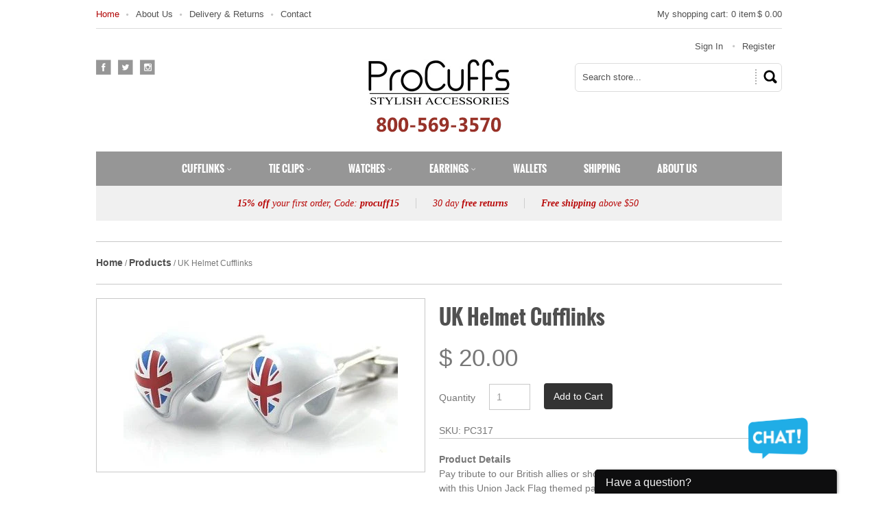

--- FILE ---
content_type: text/html; charset=utf-8
request_url: https://www.procuffs.com/products/uk-helmet-cufflinks
body_size: 15750
content:
<!doctype html>
<!--[if lt IE 7]> <html class="no-touch no-js lt-ie9 lt-ie8 lt-ie7" lang="en"> <![endif]-->
<!--[if IE 7]> <html class="no-touch no-js lt-ie9 lt-ie8" lang="en"> <![endif]-->
<!--[if IE 8]> <html class="no-touch no-js lt-ie9" lang="en"> <![endif]-->
<!--[if IE 9]> <html class="ie9 no-touch no-js"> <![endif]-->
<!--[if (gt IE 9)|!(IE)]><!--> <html class="no-touch no-js"> <!--<![endif]-->

<head>
  <meta charset="UTF-8">
  <meta http-equiv='X-UA-Compatible' content='IE=edge,chrome=1'>
  <link rel="shortcut icon" type="image/png" href="//www.procuffs.com/cdn/shop/t/3/assets/favicon.png?v=11">

  <title>
    White Enamel Union Jack English UK Flag Helmet Cufflinks | ProCuffs | www.procuffs.com
  </title>

  
  <meta name="description" content="Pay tribute to our British allies or show your love for the great country of UK with this Union Jack Flag themed pair of cufflinks. The Union Jack Flag is wonderfully printed on a white enamel background.">
  

  <link rel="canonical" href="https://www.procuffs.com/products/uk-helmet-cufflinks">
  <meta name="viewport" content="width=device-width,initial-scale=1">

  

  <meta property="og:type" content="product">
  <meta property="og:title" content="UK Helmet Cufflinks">
  
  <meta property="og:image" content="http://www.procuffs.com/cdn/shop/products/PC317_01_grande.jpeg?v=1424160635">
  <meta property="og:image:secure_url" content="https://www.procuffs.com/cdn/shop/products/PC317_01_grande.jpeg?v=1424160635">
  
  <meta property="og:image" content="http://www.procuffs.com/cdn/shop/products/PC317_02_grande.jpeg?v=1424160635">
  <meta property="og:image:secure_url" content="https://www.procuffs.com/cdn/shop/products/PC317_02_grande.jpeg?v=1424160635">
  
  <meta property="og:price:amount" content="20.00">
  <meta property="og:price:currency" content="USD">


  <meta property="og:description" content="Pay tribute to our British allies or show your love for the great country of UK with this Union Jack Flag themed pair of cufflinks. The Union Jack Flag is wonderfully printed on a white enamel background.">

  <meta property="og:url" content="https://www.procuffs.com/products/uk-helmet-cufflinks">
  <meta property="og:site_name" content="| ProCuffs | www.procuffs.com">

  


  <meta name="twitter:card" content="product">
  <meta name="twitter:title" content="UK Helmet Cufflinks">
  <meta name="twitter:description" content="Product DetailsPay tribute to our British allies or show your love for the great country of UK with this Union Jack Flag themed pair of cufflinks. The Union Jack Flag is wonderfully print...">
  <meta name="twitter:image" content="http://www.procuffs.com/cdn/shop/products/PC317_01_large.jpeg?v=1424160635">
  <meta name="twitter:label1" content="PRICE">
  <meta name="twitter:data1" content="$ 20.00 USD">
  <meta name="twitter:label2" content="VENDOR">
  <meta name="twitter:data2" content="ProCuffs">




  <link href="//www.procuffs.com/cdn/shop/t/3/assets/style.scss.css?v=167318384600073238121450205114" rel="stylesheet" type="text/css" media="all" />

  <script>window.performance && window.performance.mark && window.performance.mark('shopify.content_for_header.start');</script><meta id="shopify-digital-wallet" name="shopify-digital-wallet" content="/7508621/digital_wallets/dialog">
<meta name="shopify-checkout-api-token" content="cc172c09baac39ebe5a3d50805d2747a">
<meta id="in-context-paypal-metadata" data-shop-id="7508621" data-venmo-supported="false" data-environment="production" data-locale="en_US" data-paypal-v4="true" data-currency="USD">
<link rel="alternate" type="application/json+oembed" href="https://www.procuffs.com/products/uk-helmet-cufflinks.oembed">
<script async="async" src="/checkouts/internal/preloads.js?locale=en-US"></script>
<link rel="preconnect" href="https://shop.app" crossorigin="anonymous">
<script async="async" src="https://shop.app/checkouts/internal/preloads.js?locale=en-US&shop_id=7508621" crossorigin="anonymous"></script>
<script id="shopify-features" type="application/json">{"accessToken":"cc172c09baac39ebe5a3d50805d2747a","betas":["rich-media-storefront-analytics"],"domain":"www.procuffs.com","predictiveSearch":true,"shopId":7508621,"locale":"en"}</script>
<script>var Shopify = Shopify || {};
Shopify.shop = "procuffs.myshopify.com";
Shopify.locale = "en";
Shopify.currency = {"active":"USD","rate":"1.0"};
Shopify.country = "US";
Shopify.theme = {"name":"qetail","id":9798033,"schema_name":null,"schema_version":null,"theme_store_id":null,"role":"main"};
Shopify.theme.handle = "null";
Shopify.theme.style = {"id":null,"handle":null};
Shopify.cdnHost = "www.procuffs.com/cdn";
Shopify.routes = Shopify.routes || {};
Shopify.routes.root = "/";</script>
<script type="module">!function(o){(o.Shopify=o.Shopify||{}).modules=!0}(window);</script>
<script>!function(o){function n(){var o=[];function n(){o.push(Array.prototype.slice.apply(arguments))}return n.q=o,n}var t=o.Shopify=o.Shopify||{};t.loadFeatures=n(),t.autoloadFeatures=n()}(window);</script>
<script>
  window.ShopifyPay = window.ShopifyPay || {};
  window.ShopifyPay.apiHost = "shop.app\/pay";
  window.ShopifyPay.redirectState = null;
</script>
<script id="shop-js-analytics" type="application/json">{"pageType":"product"}</script>
<script defer="defer" async type="module" src="//www.procuffs.com/cdn/shopifycloud/shop-js/modules/v2/client.init-shop-cart-sync_BApSsMSl.en.esm.js"></script>
<script defer="defer" async type="module" src="//www.procuffs.com/cdn/shopifycloud/shop-js/modules/v2/chunk.common_CBoos6YZ.esm.js"></script>
<script type="module">
  await import("//www.procuffs.com/cdn/shopifycloud/shop-js/modules/v2/client.init-shop-cart-sync_BApSsMSl.en.esm.js");
await import("//www.procuffs.com/cdn/shopifycloud/shop-js/modules/v2/chunk.common_CBoos6YZ.esm.js");

  window.Shopify.SignInWithShop?.initShopCartSync?.({"fedCMEnabled":true,"windoidEnabled":true});

</script>
<script>
  window.Shopify = window.Shopify || {};
  if (!window.Shopify.featureAssets) window.Shopify.featureAssets = {};
  window.Shopify.featureAssets['shop-js'] = {"shop-cart-sync":["modules/v2/client.shop-cart-sync_DJczDl9f.en.esm.js","modules/v2/chunk.common_CBoos6YZ.esm.js"],"init-fed-cm":["modules/v2/client.init-fed-cm_BzwGC0Wi.en.esm.js","modules/v2/chunk.common_CBoos6YZ.esm.js"],"init-windoid":["modules/v2/client.init-windoid_BS26ThXS.en.esm.js","modules/v2/chunk.common_CBoos6YZ.esm.js"],"shop-cash-offers":["modules/v2/client.shop-cash-offers_DthCPNIO.en.esm.js","modules/v2/chunk.common_CBoos6YZ.esm.js","modules/v2/chunk.modal_Bu1hFZFC.esm.js"],"shop-button":["modules/v2/client.shop-button_D_JX508o.en.esm.js","modules/v2/chunk.common_CBoos6YZ.esm.js"],"init-shop-email-lookup-coordinator":["modules/v2/client.init-shop-email-lookup-coordinator_DFwWcvrS.en.esm.js","modules/v2/chunk.common_CBoos6YZ.esm.js"],"shop-toast-manager":["modules/v2/client.shop-toast-manager_tEhgP2F9.en.esm.js","modules/v2/chunk.common_CBoos6YZ.esm.js"],"shop-login-button":["modules/v2/client.shop-login-button_DwLgFT0K.en.esm.js","modules/v2/chunk.common_CBoos6YZ.esm.js","modules/v2/chunk.modal_Bu1hFZFC.esm.js"],"avatar":["modules/v2/client.avatar_BTnouDA3.en.esm.js"],"init-shop-cart-sync":["modules/v2/client.init-shop-cart-sync_BApSsMSl.en.esm.js","modules/v2/chunk.common_CBoos6YZ.esm.js"],"pay-button":["modules/v2/client.pay-button_BuNmcIr_.en.esm.js","modules/v2/chunk.common_CBoos6YZ.esm.js"],"init-shop-for-new-customer-accounts":["modules/v2/client.init-shop-for-new-customer-accounts_DrjXSI53.en.esm.js","modules/v2/client.shop-login-button_DwLgFT0K.en.esm.js","modules/v2/chunk.common_CBoos6YZ.esm.js","modules/v2/chunk.modal_Bu1hFZFC.esm.js"],"init-customer-accounts-sign-up":["modules/v2/client.init-customer-accounts-sign-up_TlVCiykN.en.esm.js","modules/v2/client.shop-login-button_DwLgFT0K.en.esm.js","modules/v2/chunk.common_CBoos6YZ.esm.js","modules/v2/chunk.modal_Bu1hFZFC.esm.js"],"shop-follow-button":["modules/v2/client.shop-follow-button_C5D3XtBb.en.esm.js","modules/v2/chunk.common_CBoos6YZ.esm.js","modules/v2/chunk.modal_Bu1hFZFC.esm.js"],"checkout-modal":["modules/v2/client.checkout-modal_8TC_1FUY.en.esm.js","modules/v2/chunk.common_CBoos6YZ.esm.js","modules/v2/chunk.modal_Bu1hFZFC.esm.js"],"init-customer-accounts":["modules/v2/client.init-customer-accounts_C0Oh2ljF.en.esm.js","modules/v2/client.shop-login-button_DwLgFT0K.en.esm.js","modules/v2/chunk.common_CBoos6YZ.esm.js","modules/v2/chunk.modal_Bu1hFZFC.esm.js"],"lead-capture":["modules/v2/client.lead-capture_Cq0gfm7I.en.esm.js","modules/v2/chunk.common_CBoos6YZ.esm.js","modules/v2/chunk.modal_Bu1hFZFC.esm.js"],"shop-login":["modules/v2/client.shop-login_BmtnoEUo.en.esm.js","modules/v2/chunk.common_CBoos6YZ.esm.js","modules/v2/chunk.modal_Bu1hFZFC.esm.js"],"payment-terms":["modules/v2/client.payment-terms_BHOWV7U_.en.esm.js","modules/v2/chunk.common_CBoos6YZ.esm.js","modules/v2/chunk.modal_Bu1hFZFC.esm.js"]};
</script>
<script>(function() {
  var isLoaded = false;
  function asyncLoad() {
    if (isLoaded) return;
    isLoaded = true;
    var urls = ["https:\/\/js.smile.io\/v1\/smile-shopify.js?shop=procuffs.myshopify.com"];
    for (var i = 0; i < urls.length; i++) {
      var s = document.createElement('script');
      s.type = 'text/javascript';
      s.async = true;
      s.src = urls[i];
      var x = document.getElementsByTagName('script')[0];
      x.parentNode.insertBefore(s, x);
    }
  };
  if(window.attachEvent) {
    window.attachEvent('onload', asyncLoad);
  } else {
    window.addEventListener('load', asyncLoad, false);
  }
})();</script>
<script id="__st">var __st={"a":7508621,"offset":-21600,"reqid":"5f2db20a-42b7-415f-a30b-05fb59ff87f4-1768891128","pageurl":"www.procuffs.com\/products\/uk-helmet-cufflinks","u":"2a5136db190e","p":"product","rtyp":"product","rid":414005825};</script>
<script>window.ShopifyPaypalV4VisibilityTracking = true;</script>
<script id="captcha-bootstrap">!function(){'use strict';const t='contact',e='account',n='new_comment',o=[[t,t],['blogs',n],['comments',n],[t,'customer']],c=[[e,'customer_login'],[e,'guest_login'],[e,'recover_customer_password'],[e,'create_customer']],r=t=>t.map((([t,e])=>`form[action*='/${t}']:not([data-nocaptcha='true']) input[name='form_type'][value='${e}']`)).join(','),a=t=>()=>t?[...document.querySelectorAll(t)].map((t=>t.form)):[];function s(){const t=[...o],e=r(t);return a(e)}const i='password',u='form_key',d=['recaptcha-v3-token','g-recaptcha-response','h-captcha-response',i],f=()=>{try{return window.sessionStorage}catch{return}},m='__shopify_v',_=t=>t.elements[u];function p(t,e,n=!1){try{const o=window.sessionStorage,c=JSON.parse(o.getItem(e)),{data:r}=function(t){const{data:e,action:n}=t;return t[m]||n?{data:e,action:n}:{data:t,action:n}}(c);for(const[e,n]of Object.entries(r))t.elements[e]&&(t.elements[e].value=n);n&&o.removeItem(e)}catch(o){console.error('form repopulation failed',{error:o})}}const l='form_type',E='cptcha';function T(t){t.dataset[E]=!0}const w=window,h=w.document,L='Shopify',v='ce_forms',y='captcha';let A=!1;((t,e)=>{const n=(g='f06e6c50-85a8-45c8-87d0-21a2b65856fe',I='https://cdn.shopify.com/shopifycloud/storefront-forms-hcaptcha/ce_storefront_forms_captcha_hcaptcha.v1.5.2.iife.js',D={infoText:'Protected by hCaptcha',privacyText:'Privacy',termsText:'Terms'},(t,e,n)=>{const o=w[L][v],c=o.bindForm;if(c)return c(t,g,e,D).then(n);var r;o.q.push([[t,g,e,D],n]),r=I,A||(h.body.append(Object.assign(h.createElement('script'),{id:'captcha-provider',async:!0,src:r})),A=!0)});var g,I,D;w[L]=w[L]||{},w[L][v]=w[L][v]||{},w[L][v].q=[],w[L][y]=w[L][y]||{},w[L][y].protect=function(t,e){n(t,void 0,e),T(t)},Object.freeze(w[L][y]),function(t,e,n,w,h,L){const[v,y,A,g]=function(t,e,n){const i=e?o:[],u=t?c:[],d=[...i,...u],f=r(d),m=r(i),_=r(d.filter((([t,e])=>n.includes(e))));return[a(f),a(m),a(_),s()]}(w,h,L),I=t=>{const e=t.target;return e instanceof HTMLFormElement?e:e&&e.form},D=t=>v().includes(t);t.addEventListener('submit',(t=>{const e=I(t);if(!e)return;const n=D(e)&&!e.dataset.hcaptchaBound&&!e.dataset.recaptchaBound,o=_(e),c=g().includes(e)&&(!o||!o.value);(n||c)&&t.preventDefault(),c&&!n&&(function(t){try{if(!f())return;!function(t){const e=f();if(!e)return;const n=_(t);if(!n)return;const o=n.value;o&&e.removeItem(o)}(t);const e=Array.from(Array(32),(()=>Math.random().toString(36)[2])).join('');!function(t,e){_(t)||t.append(Object.assign(document.createElement('input'),{type:'hidden',name:u})),t.elements[u].value=e}(t,e),function(t,e){const n=f();if(!n)return;const o=[...t.querySelectorAll(`input[type='${i}']`)].map((({name:t})=>t)),c=[...d,...o],r={};for(const[a,s]of new FormData(t).entries())c.includes(a)||(r[a]=s);n.setItem(e,JSON.stringify({[m]:1,action:t.action,data:r}))}(t,e)}catch(e){console.error('failed to persist form',e)}}(e),e.submit())}));const S=(t,e)=>{t&&!t.dataset[E]&&(n(t,e.some((e=>e===t))),T(t))};for(const o of['focusin','change'])t.addEventListener(o,(t=>{const e=I(t);D(e)&&S(e,y())}));const B=e.get('form_key'),M=e.get(l),P=B&&M;t.addEventListener('DOMContentLoaded',(()=>{const t=y();if(P)for(const e of t)e.elements[l].value===M&&p(e,B);[...new Set([...A(),...v().filter((t=>'true'===t.dataset.shopifyCaptcha))])].forEach((e=>S(e,t)))}))}(h,new URLSearchParams(w.location.search),n,t,e,['guest_login'])})(!0,!0)}();</script>
<script integrity="sha256-4kQ18oKyAcykRKYeNunJcIwy7WH5gtpwJnB7kiuLZ1E=" data-source-attribution="shopify.loadfeatures" defer="defer" src="//www.procuffs.com/cdn/shopifycloud/storefront/assets/storefront/load_feature-a0a9edcb.js" crossorigin="anonymous"></script>
<script crossorigin="anonymous" defer="defer" src="//www.procuffs.com/cdn/shopifycloud/storefront/assets/shopify_pay/storefront-65b4c6d7.js?v=20250812"></script>
<script data-source-attribution="shopify.dynamic_checkout.dynamic.init">var Shopify=Shopify||{};Shopify.PaymentButton=Shopify.PaymentButton||{isStorefrontPortableWallets:!0,init:function(){window.Shopify.PaymentButton.init=function(){};var t=document.createElement("script");t.src="https://www.procuffs.com/cdn/shopifycloud/portable-wallets/latest/portable-wallets.en.js",t.type="module",document.head.appendChild(t)}};
</script>
<script data-source-attribution="shopify.dynamic_checkout.buyer_consent">
  function portableWalletsHideBuyerConsent(e){var t=document.getElementById("shopify-buyer-consent"),n=document.getElementById("shopify-subscription-policy-button");t&&n&&(t.classList.add("hidden"),t.setAttribute("aria-hidden","true"),n.removeEventListener("click",e))}function portableWalletsShowBuyerConsent(e){var t=document.getElementById("shopify-buyer-consent"),n=document.getElementById("shopify-subscription-policy-button");t&&n&&(t.classList.remove("hidden"),t.removeAttribute("aria-hidden"),n.addEventListener("click",e))}window.Shopify?.PaymentButton&&(window.Shopify.PaymentButton.hideBuyerConsent=portableWalletsHideBuyerConsent,window.Shopify.PaymentButton.showBuyerConsent=portableWalletsShowBuyerConsent);
</script>
<script data-source-attribution="shopify.dynamic_checkout.cart.bootstrap">document.addEventListener("DOMContentLoaded",(function(){function t(){return document.querySelector("shopify-accelerated-checkout-cart, shopify-accelerated-checkout")}if(t())Shopify.PaymentButton.init();else{new MutationObserver((function(e,n){t()&&(Shopify.PaymentButton.init(),n.disconnect())})).observe(document.body,{childList:!0,subtree:!0})}}));
</script>
<link id="shopify-accelerated-checkout-styles" rel="stylesheet" media="screen" href="https://www.procuffs.com/cdn/shopifycloud/portable-wallets/latest/accelerated-checkout-backwards-compat.css" crossorigin="anonymous">
<style id="shopify-accelerated-checkout-cart">
        #shopify-buyer-consent {
  margin-top: 1em;
  display: inline-block;
  width: 100%;
}

#shopify-buyer-consent.hidden {
  display: none;
}

#shopify-subscription-policy-button {
  background: none;
  border: none;
  padding: 0;
  text-decoration: underline;
  font-size: inherit;
  cursor: pointer;
}

#shopify-subscription-policy-button::before {
  box-shadow: none;
}

      </style>

<script>window.performance && window.performance.mark && window.performance.mark('shopify.content_for_header.end');</script>

  

<!--[if lt IE 9]>
<script src="//html5shiv.googlecode.com/svn/trunk/html5.js" type="text/javascript"></script>
<script src="//www.procuffs.com/cdn/shop/t/3/assets/respond.min.js?v=52248677837542619231423123899" type="text/javascript"></script>
<link href="//www.procuffs.com/cdn/shop/t/3/assets/respond-proxy.html" id="respond-proxy" rel="respond-proxy" />
<link href="//www.procuffs.com/search?q=3fd6a75fd2961a38b1087cec0778c13e" id="respond-redirect" rel="respond-redirect" />
<script src="//www.procuffs.com/search?q=3fd6a75fd2961a38b1087cec0778c13e" type="text/javascript"></script>
<![endif]-->
<!--[if lt IE 8]>
<script src="//www.procuffs.com/cdn/shop/t/3/assets/json2.js?v=154133857350868653501423123897" type="text/javascript"></script>
<![endif]-->



  
  
  
  <link href="//fonts.googleapis.com/css?family=Lato:400,700" rel="stylesheet" type="text/css" media="all" />


  


  


  



  <script src="//ajax.googleapis.com/ajax/libs/jquery/1.11.0/jquery.min.js" type="text/javascript"></script>
  <script src="//www.procuffs.com/cdn/shop/t/3/assets/modernizr.min.js?v=26620055551102246001423123897" type="text/javascript"></script>

  
<meta name="msvalidate.01" content="47EFC20FC09C82E590149CD34171410B" />
<link href="https://monorail-edge.shopifysvc.com" rel="dns-prefetch">
<script>(function(){if ("sendBeacon" in navigator && "performance" in window) {try {var session_token_from_headers = performance.getEntriesByType('navigation')[0].serverTiming.find(x => x.name == '_s').description;} catch {var session_token_from_headers = undefined;}var session_cookie_matches = document.cookie.match(/_shopify_s=([^;]*)/);var session_token_from_cookie = session_cookie_matches && session_cookie_matches.length === 2 ? session_cookie_matches[1] : "";var session_token = session_token_from_headers || session_token_from_cookie || "";function handle_abandonment_event(e) {var entries = performance.getEntries().filter(function(entry) {return /monorail-edge.shopifysvc.com/.test(entry.name);});if (!window.abandonment_tracked && entries.length === 0) {window.abandonment_tracked = true;var currentMs = Date.now();var navigation_start = performance.timing.navigationStart;var payload = {shop_id: 7508621,url: window.location.href,navigation_start,duration: currentMs - navigation_start,session_token,page_type: "product"};window.navigator.sendBeacon("https://monorail-edge.shopifysvc.com/v1/produce", JSON.stringify({schema_id: "online_store_buyer_site_abandonment/1.1",payload: payload,metadata: {event_created_at_ms: currentMs,event_sent_at_ms: currentMs}}));}}window.addEventListener('pagehide', handle_abandonment_event);}}());</script>
<script id="web-pixels-manager-setup">(function e(e,d,r,n,o){if(void 0===o&&(o={}),!Boolean(null===(a=null===(i=window.Shopify)||void 0===i?void 0:i.analytics)||void 0===a?void 0:a.replayQueue)){var i,a;window.Shopify=window.Shopify||{};var t=window.Shopify;t.analytics=t.analytics||{};var s=t.analytics;s.replayQueue=[],s.publish=function(e,d,r){return s.replayQueue.push([e,d,r]),!0};try{self.performance.mark("wpm:start")}catch(e){}var l=function(){var e={modern:/Edge?\/(1{2}[4-9]|1[2-9]\d|[2-9]\d{2}|\d{4,})\.\d+(\.\d+|)|Firefox\/(1{2}[4-9]|1[2-9]\d|[2-9]\d{2}|\d{4,})\.\d+(\.\d+|)|Chrom(ium|e)\/(9{2}|\d{3,})\.\d+(\.\d+|)|(Maci|X1{2}).+ Version\/(15\.\d+|(1[6-9]|[2-9]\d|\d{3,})\.\d+)([,.]\d+|)( \(\w+\)|)( Mobile\/\w+|) Safari\/|Chrome.+OPR\/(9{2}|\d{3,})\.\d+\.\d+|(CPU[ +]OS|iPhone[ +]OS|CPU[ +]iPhone|CPU IPhone OS|CPU iPad OS)[ +]+(15[._]\d+|(1[6-9]|[2-9]\d|\d{3,})[._]\d+)([._]\d+|)|Android:?[ /-](13[3-9]|1[4-9]\d|[2-9]\d{2}|\d{4,})(\.\d+|)(\.\d+|)|Android.+Firefox\/(13[5-9]|1[4-9]\d|[2-9]\d{2}|\d{4,})\.\d+(\.\d+|)|Android.+Chrom(ium|e)\/(13[3-9]|1[4-9]\d|[2-9]\d{2}|\d{4,})\.\d+(\.\d+|)|SamsungBrowser\/([2-9]\d|\d{3,})\.\d+/,legacy:/Edge?\/(1[6-9]|[2-9]\d|\d{3,})\.\d+(\.\d+|)|Firefox\/(5[4-9]|[6-9]\d|\d{3,})\.\d+(\.\d+|)|Chrom(ium|e)\/(5[1-9]|[6-9]\d|\d{3,})\.\d+(\.\d+|)([\d.]+$|.*Safari\/(?![\d.]+ Edge\/[\d.]+$))|(Maci|X1{2}).+ Version\/(10\.\d+|(1[1-9]|[2-9]\d|\d{3,})\.\d+)([,.]\d+|)( \(\w+\)|)( Mobile\/\w+|) Safari\/|Chrome.+OPR\/(3[89]|[4-9]\d|\d{3,})\.\d+\.\d+|(CPU[ +]OS|iPhone[ +]OS|CPU[ +]iPhone|CPU IPhone OS|CPU iPad OS)[ +]+(10[._]\d+|(1[1-9]|[2-9]\d|\d{3,})[._]\d+)([._]\d+|)|Android:?[ /-](13[3-9]|1[4-9]\d|[2-9]\d{2}|\d{4,})(\.\d+|)(\.\d+|)|Mobile Safari.+OPR\/([89]\d|\d{3,})\.\d+\.\d+|Android.+Firefox\/(13[5-9]|1[4-9]\d|[2-9]\d{2}|\d{4,})\.\d+(\.\d+|)|Android.+Chrom(ium|e)\/(13[3-9]|1[4-9]\d|[2-9]\d{2}|\d{4,})\.\d+(\.\d+|)|Android.+(UC? ?Browser|UCWEB|U3)[ /]?(15\.([5-9]|\d{2,})|(1[6-9]|[2-9]\d|\d{3,})\.\d+)\.\d+|SamsungBrowser\/(5\.\d+|([6-9]|\d{2,})\.\d+)|Android.+MQ{2}Browser\/(14(\.(9|\d{2,})|)|(1[5-9]|[2-9]\d|\d{3,})(\.\d+|))(\.\d+|)|K[Aa][Ii]OS\/(3\.\d+|([4-9]|\d{2,})\.\d+)(\.\d+|)/},d=e.modern,r=e.legacy,n=navigator.userAgent;return n.match(d)?"modern":n.match(r)?"legacy":"unknown"}(),u="modern"===l?"modern":"legacy",c=(null!=n?n:{modern:"",legacy:""})[u],f=function(e){return[e.baseUrl,"/wpm","/b",e.hashVersion,"modern"===e.buildTarget?"m":"l",".js"].join("")}({baseUrl:d,hashVersion:r,buildTarget:u}),m=function(e){var d=e.version,r=e.bundleTarget,n=e.surface,o=e.pageUrl,i=e.monorailEndpoint;return{emit:function(e){var a=e.status,t=e.errorMsg,s=(new Date).getTime(),l=JSON.stringify({metadata:{event_sent_at_ms:s},events:[{schema_id:"web_pixels_manager_load/3.1",payload:{version:d,bundle_target:r,page_url:o,status:a,surface:n,error_msg:t},metadata:{event_created_at_ms:s}}]});if(!i)return console&&console.warn&&console.warn("[Web Pixels Manager] No Monorail endpoint provided, skipping logging."),!1;try{return self.navigator.sendBeacon.bind(self.navigator)(i,l)}catch(e){}var u=new XMLHttpRequest;try{return u.open("POST",i,!0),u.setRequestHeader("Content-Type","text/plain"),u.send(l),!0}catch(e){return console&&console.warn&&console.warn("[Web Pixels Manager] Got an unhandled error while logging to Monorail."),!1}}}}({version:r,bundleTarget:l,surface:e.surface,pageUrl:self.location.href,monorailEndpoint:e.monorailEndpoint});try{o.browserTarget=l,function(e){var d=e.src,r=e.async,n=void 0===r||r,o=e.onload,i=e.onerror,a=e.sri,t=e.scriptDataAttributes,s=void 0===t?{}:t,l=document.createElement("script"),u=document.querySelector("head"),c=document.querySelector("body");if(l.async=n,l.src=d,a&&(l.integrity=a,l.crossOrigin="anonymous"),s)for(var f in s)if(Object.prototype.hasOwnProperty.call(s,f))try{l.dataset[f]=s[f]}catch(e){}if(o&&l.addEventListener("load",o),i&&l.addEventListener("error",i),u)u.appendChild(l);else{if(!c)throw new Error("Did not find a head or body element to append the script");c.appendChild(l)}}({src:f,async:!0,onload:function(){if(!function(){var e,d;return Boolean(null===(d=null===(e=window.Shopify)||void 0===e?void 0:e.analytics)||void 0===d?void 0:d.initialized)}()){var d=window.webPixelsManager.init(e)||void 0;if(d){var r=window.Shopify.analytics;r.replayQueue.forEach((function(e){var r=e[0],n=e[1],o=e[2];d.publishCustomEvent(r,n,o)})),r.replayQueue=[],r.publish=d.publishCustomEvent,r.visitor=d.visitor,r.initialized=!0}}},onerror:function(){return m.emit({status:"failed",errorMsg:"".concat(f," has failed to load")})},sri:function(e){var d=/^sha384-[A-Za-z0-9+/=]+$/;return"string"==typeof e&&d.test(e)}(c)?c:"",scriptDataAttributes:o}),m.emit({status:"loading"})}catch(e){m.emit({status:"failed",errorMsg:(null==e?void 0:e.message)||"Unknown error"})}}})({shopId: 7508621,storefrontBaseUrl: "https://www.procuffs.com",extensionsBaseUrl: "https://extensions.shopifycdn.com/cdn/shopifycloud/web-pixels-manager",monorailEndpoint: "https://monorail-edge.shopifysvc.com/unstable/produce_batch",surface: "storefront-renderer",enabledBetaFlags: ["2dca8a86"],webPixelsConfigList: [{"id":"68157522","eventPayloadVersion":"v1","runtimeContext":"LAX","scriptVersion":"1","type":"CUSTOM","privacyPurposes":["ANALYTICS"],"name":"Google Analytics tag (migrated)"},{"id":"shopify-app-pixel","configuration":"{}","eventPayloadVersion":"v1","runtimeContext":"STRICT","scriptVersion":"0450","apiClientId":"shopify-pixel","type":"APP","privacyPurposes":["ANALYTICS","MARKETING"]},{"id":"shopify-custom-pixel","eventPayloadVersion":"v1","runtimeContext":"LAX","scriptVersion":"0450","apiClientId":"shopify-pixel","type":"CUSTOM","privacyPurposes":["ANALYTICS","MARKETING"]}],isMerchantRequest: false,initData: {"shop":{"name":"| ProCuffs | www.procuffs.com","paymentSettings":{"currencyCode":"USD"},"myshopifyDomain":"procuffs.myshopify.com","countryCode":"US","storefrontUrl":"https:\/\/www.procuffs.com"},"customer":null,"cart":null,"checkout":null,"productVariants":[{"price":{"amount":20.0,"currencyCode":"USD"},"product":{"title":"UK Helmet Cufflinks","vendor":"ProCuffs","id":"414005825","untranslatedTitle":"UK Helmet Cufflinks","url":"\/products\/uk-helmet-cufflinks","type":"$20 Cufflinks"},"id":"1083903917","image":{"src":"\/\/www.procuffs.com\/cdn\/shop\/products\/PC317_01.jpeg?v=1424160635"},"sku":"PC317","title":"Default Title","untranslatedTitle":"Default Title"}],"purchasingCompany":null},},"https://www.procuffs.com/cdn","fcfee988w5aeb613cpc8e4bc33m6693e112",{"modern":"","legacy":""},{"shopId":"7508621","storefrontBaseUrl":"https:\/\/www.procuffs.com","extensionBaseUrl":"https:\/\/extensions.shopifycdn.com\/cdn\/shopifycloud\/web-pixels-manager","surface":"storefront-renderer","enabledBetaFlags":"[\"2dca8a86\"]","isMerchantRequest":"false","hashVersion":"fcfee988w5aeb613cpc8e4bc33m6693e112","publish":"custom","events":"[[\"page_viewed\",{}],[\"product_viewed\",{\"productVariant\":{\"price\":{\"amount\":20.0,\"currencyCode\":\"USD\"},\"product\":{\"title\":\"UK Helmet Cufflinks\",\"vendor\":\"ProCuffs\",\"id\":\"414005825\",\"untranslatedTitle\":\"UK Helmet Cufflinks\",\"url\":\"\/products\/uk-helmet-cufflinks\",\"type\":\"$20 Cufflinks\"},\"id\":\"1083903917\",\"image\":{\"src\":\"\/\/www.procuffs.com\/cdn\/shop\/products\/PC317_01.jpeg?v=1424160635\"},\"sku\":\"PC317\",\"title\":\"Default Title\",\"untranslatedTitle\":\"Default Title\"}}]]"});</script><script>
  window.ShopifyAnalytics = window.ShopifyAnalytics || {};
  window.ShopifyAnalytics.meta = window.ShopifyAnalytics.meta || {};
  window.ShopifyAnalytics.meta.currency = 'USD';
  var meta = {"product":{"id":414005825,"gid":"gid:\/\/shopify\/Product\/414005825","vendor":"ProCuffs","type":"$20 Cufflinks","handle":"uk-helmet-cufflinks","variants":[{"id":1083903917,"price":2000,"name":"UK Helmet Cufflinks","public_title":null,"sku":"PC317"}],"remote":false},"page":{"pageType":"product","resourceType":"product","resourceId":414005825,"requestId":"5f2db20a-42b7-415f-a30b-05fb59ff87f4-1768891128"}};
  for (var attr in meta) {
    window.ShopifyAnalytics.meta[attr] = meta[attr];
  }
</script>
<script class="analytics">
  (function () {
    var customDocumentWrite = function(content) {
      var jquery = null;

      if (window.jQuery) {
        jquery = window.jQuery;
      } else if (window.Checkout && window.Checkout.$) {
        jquery = window.Checkout.$;
      }

      if (jquery) {
        jquery('body').append(content);
      }
    };

    var hasLoggedConversion = function(token) {
      if (token) {
        return document.cookie.indexOf('loggedConversion=' + token) !== -1;
      }
      return false;
    }

    var setCookieIfConversion = function(token) {
      if (token) {
        var twoMonthsFromNow = new Date(Date.now());
        twoMonthsFromNow.setMonth(twoMonthsFromNow.getMonth() + 2);

        document.cookie = 'loggedConversion=' + token + '; expires=' + twoMonthsFromNow;
      }
    }

    var trekkie = window.ShopifyAnalytics.lib = window.trekkie = window.trekkie || [];
    if (trekkie.integrations) {
      return;
    }
    trekkie.methods = [
      'identify',
      'page',
      'ready',
      'track',
      'trackForm',
      'trackLink'
    ];
    trekkie.factory = function(method) {
      return function() {
        var args = Array.prototype.slice.call(arguments);
        args.unshift(method);
        trekkie.push(args);
        return trekkie;
      };
    };
    for (var i = 0; i < trekkie.methods.length; i++) {
      var key = trekkie.methods[i];
      trekkie[key] = trekkie.factory(key);
    }
    trekkie.load = function(config) {
      trekkie.config = config || {};
      trekkie.config.initialDocumentCookie = document.cookie;
      var first = document.getElementsByTagName('script')[0];
      var script = document.createElement('script');
      script.type = 'text/javascript';
      script.onerror = function(e) {
        var scriptFallback = document.createElement('script');
        scriptFallback.type = 'text/javascript';
        scriptFallback.onerror = function(error) {
                var Monorail = {
      produce: function produce(monorailDomain, schemaId, payload) {
        var currentMs = new Date().getTime();
        var event = {
          schema_id: schemaId,
          payload: payload,
          metadata: {
            event_created_at_ms: currentMs,
            event_sent_at_ms: currentMs
          }
        };
        return Monorail.sendRequest("https://" + monorailDomain + "/v1/produce", JSON.stringify(event));
      },
      sendRequest: function sendRequest(endpointUrl, payload) {
        // Try the sendBeacon API
        if (window && window.navigator && typeof window.navigator.sendBeacon === 'function' && typeof window.Blob === 'function' && !Monorail.isIos12()) {
          var blobData = new window.Blob([payload], {
            type: 'text/plain'
          });

          if (window.navigator.sendBeacon(endpointUrl, blobData)) {
            return true;
          } // sendBeacon was not successful

        } // XHR beacon

        var xhr = new XMLHttpRequest();

        try {
          xhr.open('POST', endpointUrl);
          xhr.setRequestHeader('Content-Type', 'text/plain');
          xhr.send(payload);
        } catch (e) {
          console.log(e);
        }

        return false;
      },
      isIos12: function isIos12() {
        return window.navigator.userAgent.lastIndexOf('iPhone; CPU iPhone OS 12_') !== -1 || window.navigator.userAgent.lastIndexOf('iPad; CPU OS 12_') !== -1;
      }
    };
    Monorail.produce('monorail-edge.shopifysvc.com',
      'trekkie_storefront_load_errors/1.1',
      {shop_id: 7508621,
      theme_id: 9798033,
      app_name: "storefront",
      context_url: window.location.href,
      source_url: "//www.procuffs.com/cdn/s/trekkie.storefront.cd680fe47e6c39ca5d5df5f0a32d569bc48c0f27.min.js"});

        };
        scriptFallback.async = true;
        scriptFallback.src = '//www.procuffs.com/cdn/s/trekkie.storefront.cd680fe47e6c39ca5d5df5f0a32d569bc48c0f27.min.js';
        first.parentNode.insertBefore(scriptFallback, first);
      };
      script.async = true;
      script.src = '//www.procuffs.com/cdn/s/trekkie.storefront.cd680fe47e6c39ca5d5df5f0a32d569bc48c0f27.min.js';
      first.parentNode.insertBefore(script, first);
    };
    trekkie.load(
      {"Trekkie":{"appName":"storefront","development":false,"defaultAttributes":{"shopId":7508621,"isMerchantRequest":null,"themeId":9798033,"themeCityHash":"6813966376674160465","contentLanguage":"en","currency":"USD","eventMetadataId":"be1a9a92-ccbe-4012-9b2e-ff40d1743e98"},"isServerSideCookieWritingEnabled":true,"monorailRegion":"shop_domain","enabledBetaFlags":["65f19447"]},"Session Attribution":{},"S2S":{"facebookCapiEnabled":false,"source":"trekkie-storefront-renderer","apiClientId":580111}}
    );

    var loaded = false;
    trekkie.ready(function() {
      if (loaded) return;
      loaded = true;

      window.ShopifyAnalytics.lib = window.trekkie;

      var originalDocumentWrite = document.write;
      document.write = customDocumentWrite;
      try { window.ShopifyAnalytics.merchantGoogleAnalytics.call(this); } catch(error) {};
      document.write = originalDocumentWrite;

      window.ShopifyAnalytics.lib.page(null,{"pageType":"product","resourceType":"product","resourceId":414005825,"requestId":"5f2db20a-42b7-415f-a30b-05fb59ff87f4-1768891128","shopifyEmitted":true});

      var match = window.location.pathname.match(/checkouts\/(.+)\/(thank_you|post_purchase)/)
      var token = match? match[1]: undefined;
      if (!hasLoggedConversion(token)) {
        setCookieIfConversion(token);
        window.ShopifyAnalytics.lib.track("Viewed Product",{"currency":"USD","variantId":1083903917,"productId":414005825,"productGid":"gid:\/\/shopify\/Product\/414005825","name":"UK Helmet Cufflinks","price":"20.00","sku":"PC317","brand":"ProCuffs","variant":null,"category":"$20 Cufflinks","nonInteraction":true,"remote":false},undefined,undefined,{"shopifyEmitted":true});
      window.ShopifyAnalytics.lib.track("monorail:\/\/trekkie_storefront_viewed_product\/1.1",{"currency":"USD","variantId":1083903917,"productId":414005825,"productGid":"gid:\/\/shopify\/Product\/414005825","name":"UK Helmet Cufflinks","price":"20.00","sku":"PC317","brand":"ProCuffs","variant":null,"category":"$20 Cufflinks","nonInteraction":true,"remote":false,"referer":"https:\/\/www.procuffs.com\/products\/uk-helmet-cufflinks"});
      }
    });


        var eventsListenerScript = document.createElement('script');
        eventsListenerScript.async = true;
        eventsListenerScript.src = "//www.procuffs.com/cdn/shopifycloud/storefront/assets/shop_events_listener-3da45d37.js";
        document.getElementsByTagName('head')[0].appendChild(eventsListenerScript);

})();</script>
  <script>
  if (!window.ga || (window.ga && typeof window.ga !== 'function')) {
    window.ga = function ga() {
      (window.ga.q = window.ga.q || []).push(arguments);
      if (window.Shopify && window.Shopify.analytics && typeof window.Shopify.analytics.publish === 'function') {
        window.Shopify.analytics.publish("ga_stub_called", {}, {sendTo: "google_osp_migration"});
      }
      console.error("Shopify's Google Analytics stub called with:", Array.from(arguments), "\nSee https://help.shopify.com/manual/promoting-marketing/pixels/pixel-migration#google for more information.");
    };
    if (window.Shopify && window.Shopify.analytics && typeof window.Shopify.analytics.publish === 'function') {
      window.Shopify.analytics.publish("ga_stub_initialized", {}, {sendTo: "google_osp_migration"});
    }
  }
</script>
<script
  defer
  src="https://www.procuffs.com/cdn/shopifycloud/perf-kit/shopify-perf-kit-3.0.4.min.js"
  data-application="storefront-renderer"
  data-shop-id="7508621"
  data-render-region="gcp-us-central1"
  data-page-type="product"
  data-theme-instance-id="9798033"
  data-theme-name=""
  data-theme-version=""
  data-monorail-region="shop_domain"
  data-resource-timing-sampling-rate="10"
  data-shs="true"
  data-shs-beacon="true"
  data-shs-export-with-fetch="true"
  data-shs-logs-sample-rate="1"
  data-shs-beacon-endpoint="https://www.procuffs.com/api/collect"
></script>
</head>

<body id="white-enamel-union-jack-english-uk-flag-helmet-cufflinks" class="template-product">

  <div class="wrapper">

    <header class="site-header">
		<div class="top-nav">
          <ul>
              <li class="active"><a href="/">Home</a></li>
              <li><a href="/pages/about-us">About Us</a></li>
              <li><a href="/pages/delivery-returns">Delivery & Returns</a></li>
              <li><a href="/pages/contact-us">Contact</a></li>
          </ul>
          
          <div class="cart-summary accent-text">
            <p id="cart-count" class="large--right">
              <a class="no-underline" href="/cart">My shopping cart: 0 item<span id="cart-total-small">$ 0.00</span></a>            
            </p>
          </div>
        </div>
        
        <div class="clearfix"></div>

      
      <div class="grid-full logo-box">
      	<div class="grid-item col-4 medium-down--col-12">
          <ul class="social">
            <li><a href="https://www.facebook.com/procuffs" target="_blank"><img src="https://cdn.shopify.com/s/files/1/0750/8621/t/3/assets/fb.png" alt=""></a></li>
            <li><a href="https://twitter.com/procuffs" target="_blank"><img src="https://cdn.shopify.com/s/files/1/0750/8621/t/3/assets/tw.png" alt=""></a></li>
            <li><a href="http://websta.me/n/procuffs" target="_blank"><img src="https://cdn.shopify.com/s/files/1/0750/8621/t/3/assets/insta.png" alt=""></a></li>
          </ul>
        </div>
      
        <div class="grid-item col-4 medium-down--col-12">
          
          <a id="logo" href="/" role="banner">
            <img src="//www.procuffs.com/cdn/shop/t/3/assets/logo.png?v=85894966738564004161489055353" alt="| ProCuffs | www.procuffs.com" />
          </a>
          

        </div>
        
        <div class="grid-item col-4 medium-down--col-12 right">
          <ul class="reg">
              
              
              	<li><a href="/account/login" id="customer_login_link">Sign In</a> </li>
              	
              	<li><a href="/account/register" id="customer_register_link">Register</a></li>
              	
              
          </ul>
          
          <form action="/search" method="get" id="search-form" role="search" class="large--right">
            <input name="q" type="text" id="search-field" placeholder="Search store..." class="hint">
            <button type="submit" value="" name="submit" id="search-submit" class="icon-fallback-text">
              <span class="icon icon-search" aria-hidden="true"></span>
              <span class="fallback-text">Search</span>
            </button>
          </form>
        </div>
        
      </div>
      
      <div class="grid-item  col-12">
        <nav id="navWrap" role="navigation">
          <ul id="nav">
            
            
            
            
            
            <li class="nav-item first has-dropdown">
              <a class="nav-item-link" href="/collections/cufflinks">Cufflinks <span class="icon icon-arrow-down" aria-hidden="true"></span></a>
              
              <ul class="sub-nav">
                
                <li class="sub-nav-item first">
                  <a class="sub-nav-item-link first " href="/collections/animal-cufflinks">Animal Cufflinks</a>
                </li>
                
                <li class="sub-nav-item">
                  <a class="sub-nav-item-link  " href="/collections/car-bike-cufflinks">Car/Bike Cufflinks</a>
                </li>
                
                <li class="sub-nav-item">
                  <a class="sub-nav-item-link  " href="/collections/career-cufflinks">Career Cufflinks</a>
                </li>
                
                <li class="sub-nav-item">
                  <a class="sub-nav-item-link  " href="/collections/classic-cufflinks">Classic Cufflinks</a>
                </li>
                
                <li class="sub-nav-item">
                  <a class="sub-nav-item-link  " href="/collections/entertainment-cufflinks">Entertainment Cufflinks</a>
                </li>
                
                <li class="sub-nav-item">
                  <a class="sub-nav-item-link  " href="/collections/food-beverage-cufflinks">Food & Beverage Cufflinks</a>
                </li>
                
                <li class="sub-nav-item">
                  <a class="sub-nav-item-link  " href="/collections/functional-cufflinks">Functional Cufflinks</a>
                </li>
                
                <li class="sub-nav-item">
                  <a class="sub-nav-item-link  " href="/collections/music-cufflinks">Music Cufflinks</a>
                </li>
                
                <li class="sub-nav-item">
                  <a class="sub-nav-item-link  " href="/collections/patriotic-cufflinks">Patriotic Cufflinks</a>
                </li>
                
                <li class="sub-nav-item">
                  <a class="sub-nav-item-link  " href="/collections/religious-cufflinks">Religious Cufflinks</a>
                </li>
                
                <li class="sub-nav-item">
                  <a class="sub-nav-item-link  " href="/collections/sports-cufflinks">Sports Cufflinks</a>
                </li>
                
                <li class="sub-nav-item">
                  <a class="sub-nav-item-link  " href="/collections/technology-cufflinks">Technology Cufflinks</a>
                </li>
                
                <li class="sub-nav-item">
                  <a class="sub-nav-item-link  " href="/collections/20-cufflinks">$20 Cufflinks</a>
                </li>
                
                <li class="sub-nav-item">
                  <a class="sub-nav-item-link  " href="/collections/30-cufflinks">$30 Cufflinks</a>
                </li>
                
                <li class="sub-nav-item">
                  <a class="sub-nav-item-link  " href="/collections/40-cufflinks">$40+ Cufflinks</a>
                </li>
                
                <li class="sub-nav-item last">
                  <a class="sub-nav-item-link  last" href="/collections/cufflinks">All Cufflinks</a>
                </li>
                
              </ul>
              
            </li>
            
            
            
            
            
            <li class="nav-item has-dropdown">
              <a class="nav-item-link" href="/collections/tie-clips">Tie Clips <span class="icon icon-arrow-down" aria-hidden="true"></span></a>
              
              <ul class="sub-nav">
                
                <li class="sub-nav-item first">
                  <a class="sub-nav-item-link first " href="/collections/animal-tie-clips">Animal Tie Clips</a>
                </li>
                
                <li class="sub-nav-item">
                  <a class="sub-nav-item-link  " href="/collections/car-bike-tie-clips">Car/Bike Tie Clips</a>
                </li>
                
                <li class="sub-nav-item">
                  <a class="sub-nav-item-link  " href="/collections/career-tie-clips">Career Tie Clips</a>
                </li>
                
                <li class="sub-nav-item">
                  <a class="sub-nav-item-link  " href="/collections/classic-tie-clips">Classic Tie Clips</a>
                </li>
                
                <li class="sub-nav-item">
                  <a class="sub-nav-item-link  " href="/collections/entertainment-tie-clips">Entertainment Tie Clips</a>
                </li>
                
                <li class="sub-nav-item">
                  <a class="sub-nav-item-link  " href="/collections/music-tie-clips">Music Tie Clips</a>
                </li>
                
                <li class="sub-nav-item">
                  <a class="sub-nav-item-link  " href="/collections/patriotic-tie-clips">Patriotic Tie Clips</a>
                </li>
                
                <li class="sub-nav-item">
                  <a class="sub-nav-item-link  " href="/collections/religious-tie-clips">Religious Tie Clips</a>
                </li>
                
                <li class="sub-nav-item">
                  <a class="sub-nav-item-link  " href="/collections/sports-tie-clips">Sports Tie Clips</a>
                </li>
                
                <li class="sub-nav-item last">
                  <a class="sub-nav-item-link  last" href="/collections/tie-clips">All tie clips</a>
                </li>
                
              </ul>
              
            </li>
            
            
            
            
            
            <li class="nav-item has-dropdown">
              <a class="nav-item-link" href="/collections/watches">Watches <span class="icon icon-arrow-down" aria-hidden="true"></span></a>
              
              <ul class="sub-nav">
                
                <li class="sub-nav-item first">
                  <a class="sub-nav-item-link first " href="/collections/casual-watches">Casual Watches</a>
                </li>
                
                <li class="sub-nav-item">
                  <a class="sub-nav-item-link  " href="/collections/sports-watches">Sports Watches</a>
                </li>
                
                <li class="sub-nav-item">
                  <a class="sub-nav-item-link  " href="/collections/mens-watches-1">Men's Watches</a>
                </li>
                
                <li class="sub-nav-item">
                  <a class="sub-nav-item-link  " href="/collections/womens-watches-1">Women's Watches</a>
                </li>
                
                <li class="sub-nav-item last">
                  <a class="sub-nav-item-link  last" href="/collections/watches">All watches</a>
                </li>
                
              </ul>
              
            </li>
            
            
            
            
            
            <li class="nav-item has-dropdown">
              <a class="nav-item-link" href="/collections/earrings">Earrings <span class="icon icon-arrow-down" aria-hidden="true"></span></a>
              
              <ul class="sub-nav">
                
                <li class="sub-nav-item first">
                  <a class="sub-nav-item-link first " href="#">Classic</a>
                </li>
                
                <li class="sub-nav-item">
                  <a class="sub-nav-item-link  " href="#">Studs</a>
                </li>
                
                <li class="sub-nav-item last">
                  <a class="sub-nav-item-link  last" href="/collections/earrings">All</a>
                </li>
                
              </ul>
              
            </li>
            
            
            
            
            
            <li class="nav-item">
              <a class="nav-item-link" href="/collections/wallets">Wallets</a>
              
            </li>
            
            
            
            
            
            <li class="nav-item">
              <a class="nav-item-link" href="/pages/shipping">Shipping</a>
              
            </li>
            
            
            
            
            
            <li class="nav-item">
              <a class="nav-item-link" href="/pages/about-us">About Us</a>
              
            </li>
            
          </ul>
        </nav>
      </div>
	  
      <div class="clearfix"></div>            
      <div class="free-shipping">
        <ul>
           	<li><strong>15% off</strong> your first order, Code: <strong>procuff15</strong></li>
            <li>30 day <strong>free returns</strong></li>
          <li><strong>Free shipping</strong> above $50</li>
        </ul>
      </div>
      
    </header>
	
    <div class="clearfix"></div>
    <div id="content" role="main">
      
      
<div class="clearfix" id="product-content" itemscope itemtype="http://schema.org/Product">
  <meta itemprop="url" content="https://www.procuffs.com/products/uk-helmet-cufflinks">
  <meta itemprop="image" content="//www.procuffs.com/cdn/shop/products/PC317_01_grande.jpeg?v=1424160635">
  <hr>
<div class="accent-text" id="breadcrumbs">
   <span><a href="/">Home</a></span>
   
      
      <span class="sep">/</span> <span><a href="/collections/all">Products</a></span>
      
      <span class="sep">/</span> <span>UK Helmet Cufflinks</span>
   
</div>


  
  
    <form action="/cart/add" method="post" enctype="multipart/form-data">
  

    <div class="grid">

      <div id="product-photos" class="grid-item col-6 small--col-12">
        

        
          <div id="product-photo-container">
            
              <img src="//www.procuffs.com/cdn/shop/products/PC317_01_grande.jpeg?v=1424160635" alt="UK Helmet Cufflinks" data-image-id="1141099185" id="productPhotoImg">
            
          </div>

          
            <ul id="product-photo-thumbs" class="clearfix">
              
                <li class="product-photo-thumb">
                  <a class="gallery" href="//www.procuffs.com/cdn/shop/products/PC317_01_1024x1024.jpeg?v=1424160635" data-image-id="1141099185">
                    <img src="//www.procuffs.com/cdn/shop/products/PC317_01_compact.jpeg?v=1424160635" alt="UK Helmet Cufflinks">
                  </a>
                </li>
              
                <li class="product-photo-thumb">
                  <a class="gallery" href="//www.procuffs.com/cdn/shop/products/PC317_02_1024x1024.jpeg?v=1424160635" data-image-id="1141099189">
                    <img src="//www.procuffs.com/cdn/shop/products/PC317_02_compact.jpeg?v=1424160635" alt="UK Helmet Cufflinks">
                  </a>
                </li>
              
            </ul>
            <ul id="lightbox" class="hidden">
              
                <li>
                  <a href="//www.procuffs.com/cdn/shop/products/PC317_01_1024x1024.jpeg?v=1424160635" rel="gallery" data-image-id="1141099185"></a>
                </li>
              
                <li>
                  <a href="//www.procuffs.com/cdn/shop/products/PC317_02_1024x1024.jpeg?v=1424160635" rel="gallery" data-image-id="1141099189"></a>
                </li>
              
            </ul>
          
        
      </div><!-- #product-photos -->

      <div class="grid-item col-6 small--col-12">

        <h1 itemprop="name">UK Helmet Cufflinks</h1>
        
          
          
          <h3 itemprop="brand"><a href="/collections/vendors?q=ProCuffs" title="">ProCuffs</a></h3>
        

        <hr>

        

        <div id="product-prices" itemprop="offers" itemscope itemtype="http://schema.org/Offer">
          <meta itemprop="priceCurrency" content="USD">
          
            <link itemprop="availability" href="http://schema.org/InStock">
          
          <p id="product-price">
            
              <span class="product-price" itemprop="price">$ 20.00</span>
            
          </p>
        </div>

        <hr class="hr--small hr--invisible">

        
        

        <div class="">
          <div class="select-wrappers hidden">
            <select id="product-select" name="id" class="hidden">
              
              <option selected value="1083903917">Default Title - $ 20.00</option>
              
            </select>
          </div>
          
            <div class="selector-wrapper">
              <label for="quantity">Quantity</label>
              <input id="quantity" type="number" name="quantity" class="styled-input" value="1" min="1">
            </div>
          
          <hr>
        </div>

        

        

        <div id="backorder" class="hidden">
          
          <p><span id="selected-variant"></span> is on back order</p>
          <hr>
        </div>

        

        <button type="submit" name="add" id="add" class="btn">
          <span id="addText">Add to Cart</span>
        </button>
        
		<div style="clear:both;"> SKU: <span class="variant-sku"></span></div>
        <hr>
        

        
          <div id="product-description" class="below">
            <div id="full_description" class="rte" itemprop="description">
              <b>Product Details</b><br>Pay tribute to our British allies or show your love for the great country of UK with this Union Jack Flag themed pair of cufflinks. The Union Jack Flag is wonderfully printed on a white enamel background.<br><br><b>Specifications:</b><br>- Dimensions: 10/16" by 8/16"<br>- Color: white<br>- Weight: 18g<br>- Material: Rhodium<br><br><b>Includes:</b><br>- Pair of Cufflinks<br>- Cufflink Box<br>- Cufflink Cleaner 
            </div>
          </div>

          
            <hr>
            <h4>Share this Product</h4>
            




<div class="social-sharing is-clean" data-permalink="https://www.procuffs.com/products/uk-helmet-cufflinks">

  
    <a target="_blank" href="//www.facebook.com/sharer.php?u=https://www.procuffs.com/products/uk-helmet-cufflinks" class="share-facebook">
      <span class="icon icon-facebook"></span>
      <span class="share-title">Share</span>
      
        <span class="share-count">0</span>
      
    </a>
  

  
    <a target="_blank" href="//twitter.com/share?url=https://www.procuffs.com/products/uk-helmet-cufflinks&amp;text=UK Helmet Cufflinks" class="share-twitter">
      <span class="icon icon-twitter"></span>
      <span class="share-title">Tweet</span>
      
        <span class="share-count">0</span>
      
    </a>
  

  

    
      <a target="_blank" href="//pinterest.com/pin/create/button/?url=https://www.procuffs.com/products/uk-helmet-cufflinks&amp;media=//www.procuffs.com/cdn/shop/products/PC317_01_1024x1024.jpeg?v=1424160635&amp;description=UK Helmet Cufflinks" class="share-pinterest">
        <span class="icon icon-pinterest"></span>
        <span class="share-title">Pin it</span>
        
          <span class="share-count">0</span>
        
      </a>
    

    
      <a target="_blank" href="http://www.thefancy.com/fancyit?ItemURL=https://www.procuffs.com/products/uk-helmet-cufflinks&amp;Title=UK Helmet Cufflinks&amp;Category=Other&amp;ImageURL=//www.procuffs.com/cdn/shop/products/PC317_01_1024x1024.jpeg?v=1424160635" class="share-fancy">
        <span class="icon icon-fancy"></span>
        <span class="share-title">Fancy</span>
      </a>
    

  

  
    <a target="_blank" href="//plus.google.com/share?url=https://www.procuffs.com/products/uk-helmet-cufflinks" class="share-google">
      <!-- Cannot get Google+ share count with JS yet -->
      <span class="icon icon-google"></span>
      
        <span class="share-count">+1</span>
      
    </a>
  

</div>


          
        
      </div>

    </div>

  
    </form>
  

  

</div><!-- #product-content -->


  

  

  

  
    

    <hr>

    <div class="related-products-container">
      <h3></h3>
      <div class="grid-uniform related-products-list product-list">

        
        
          
            
              
              



<div class="grid-item large--col-3 medium--col-4 small--col-6 sold-out">

  <div class="coll-image-wrap">
    <a href="/collections/20-cufflinks/products/100-poker-chip-cufflinks">
    
      
      <span class="sold-out-overlay" href="/collections/20-cufflinks/products/100-poker-chip-cufflinks">
        <span><em>Sold Out</em></span>
      </span>
      
    
      <img src="//www.procuffs.com/cdn/shop/products/PC165_01_large.jpeg?v=1424158260" alt="$100 Poker Chip Cufflinks">
    </a>
  </div><!-- .coll-image-wrap -->

  <div class="coll-prod-caption">
    
    <a class="coll-prod-buy styled-small-button disabled" href="/collections/20-cufflinks/products/100-poker-chip-cufflinks">
      Sold Out
    </a>
    
    <div class="coll-prod-meta ">
      <h5><a href="/collections/20-cufflinks/products/100-poker-chip-cufflinks">$100 Poker Chip Cufflinks</a></h5>
      
      <p class="coll-prod-price accent-text">
        
        $ 20.00
      </p>
      
    </div><!-- .coll-prod-meta -->

  </div><!-- .coll-prod-caption -->

</div>


            
          
        
          
            
              
              



<div class="grid-item large--col-3 medium--col-4 small--col-6">

  <div class="coll-image-wrap">
    <a href="/collections/20-cufflinks/products/accordion-piano-music-cufflinks">
    
      <img src="//www.procuffs.com/cdn/shop/products/PC53A_01_large.jpeg?v=1454081265" alt="Accordion Piano Music Cufflinks">
    </a>
  </div><!-- .coll-image-wrap -->

  <div class="coll-prod-caption">
    
    <a class="coll-prod-buy styled-small-button" href="/collections/20-cufflinks/products/accordion-piano-music-cufflinks">
      Buy
    </a>
    
    <div class="coll-prod-meta ">
      <h5><a href="/collections/20-cufflinks/products/accordion-piano-music-cufflinks">Accordion Piano Music Cufflinks</a></h5>
      
      <p class="coll-prod-price accent-text">
        
        $ 20.00
      </p>
      
    </div><!-- .coll-prod-meta -->

  </div><!-- .coll-prod-caption -->

</div>


            
          
        
          
            
              
              



<div class="grid-item large--col-3 medium--col-4 small--col-6">

  <div class="coll-image-wrap">
    <a href="/collections/20-cufflinks/products/airplane-fighter-jet-cufflinks">
    
      <img src="//www.procuffs.com/cdn/shop/products/PC117_01_large.jpeg?v=1424158283" alt="Airplane Fighter Jet Cufflinks">
    </a>
  </div><!-- .coll-image-wrap -->

  <div class="coll-prod-caption">
    
    <a class="coll-prod-buy styled-small-button" href="/collections/20-cufflinks/products/airplane-fighter-jet-cufflinks">
      Buy
    </a>
    
    <div class="coll-prod-meta ">
      <h5><a href="/collections/20-cufflinks/products/airplane-fighter-jet-cufflinks">Airplane Fighter Jet Cufflinks</a></h5>
      
      <p class="coll-prod-price accent-text">
        
        $ 20.00
      </p>
      
    </div><!-- .coll-prod-meta -->

  </div><!-- .coll-prod-caption -->

</div>


            
          
        
          
            
              
              



<div class="grid-item large--col-3 medium--col-4 small--col-6">

  <div class="coll-image-wrap">
    <a href="/collections/20-cufflinks/products/alien-cufflinks">
    
      <img src="//www.procuffs.com/cdn/shop/products/PC204_01_large.jpeg?v=1424158286" alt="Alien Cufflinks">
    </a>
  </div><!-- .coll-image-wrap -->

  <div class="coll-prod-caption">
    
    <a class="coll-prod-buy styled-small-button" href="/collections/20-cufflinks/products/alien-cufflinks">
      Buy
    </a>
    
    <div class="coll-prod-meta ">
      <h5><a href="/collections/20-cufflinks/products/alien-cufflinks">Alien Cufflinks</a></h5>
      
      <p class="coll-prod-price accent-text">
        
        $ 20.00
      </p>
      
    </div><!-- .coll-prod-meta -->

  </div><!-- .coll-prod-caption -->

</div>


            
          
        
          
            
          
        

      </div>
    </div><!-- #additional-products-container -->

  




<script src="//www.procuffs.com/cdn/shopifycloud/storefront/assets/themes_support/option_selection-b017cd28.js" type="text/javascript"></script>
<script>
$(function() {

  var selectCallback = function(variant, selector) {
	
	 if (variant) {
	  $('.variant-sku').text(variant.sku);
	}
	else {
	  $('.variant-sku').empty();
	}	
	
    var $add = $('#add'),
        $addText = $('#addText'),
        $backorder = $('#backorder'),
        $price = $('#product-price'),
        $featuredImage = $('#productPhotoImg');

    if (variant) {

      // Update variant image, if one is set
      // Call standard.switchImage function in shop.js
      if (variant.featured_image) {
        var newImg = variant.featured_image,
            el = $featuredImage[0];
        Shopify.Image.switchImage(newImg, el, standard.switchImage);
      }

      if (variant.available) {

        // Selected a valid variant that is available
        $addText.html("Add to Cart");
        $add.removeClass('disabled').removeAttr('disabled').fadeTo(200,1);

        // If item is back ordered yet can still be ordered, we'll show special message
        if (variant.inventory_management && variant.inventory_quantity <= 0) {
          $('#selected-variant').html("UK Helmet Cufflinks");
          $backorder.removeClass('hidden').fadeTo(200,1);
        } else {
          $backorder.fadeTo(200,0).addClass('hidden');
        }

      } else {
        // Variant is sold out
        $backorder.fadeTo(200,0).addClass('hidden');
        $addText.html("Sold Out");
        $add.addClass('disabled').attr('disabled', 'disabled').fadeTo(200,0.5);
      }

      // Whether the variant is in stock or not, we can update the price and compare at price
      if ( variant.compare_at_price > variant.price ) {
        // Update price field
        $price.html('<span class="product-price on-sale">'+ Shopify.formatMoney(variant.price, "$ {{amount}}") +'</span>'+'&nbsp;<span class="product-compare-price">'+Shopify.formatMoney(variant.compare_at_price, "$ {{amount}}")+ '</span>');
      } else {
        // Update price field
        $price.html('<span class="product-price">'+ Shopify.formatMoney(variant.price, "$ {{amount}}") + '</span>' );
      }

      

    } else {
      // variant doesn't exist
      $backorder.fadeTo(200,0).addClass('hidden');
      $addText.html("Unavailable");
      $add.addClass('disabled').attr('disabled', 'disabled').fadeTo(200,0.5);
    }

  };

  new Shopify.OptionSelectors('product-select', {
    product: {"id":414005825,"title":"UK Helmet Cufflinks","handle":"uk-helmet-cufflinks","description":"\u003cb\u003eProduct Details\u003c\/b\u003e\u003cbr\u003ePay tribute to our British allies or show your love for the great country of UK with this Union Jack Flag themed pair of cufflinks. The Union Jack Flag is wonderfully printed on a white enamel background.\u003cbr\u003e\u003cbr\u003e\u003cb\u003eSpecifications:\u003c\/b\u003e\u003cbr\u003e- Dimensions: 10\/16\" by 8\/16\"\u003cbr\u003e- Color: white\u003cbr\u003e- Weight: 18g\u003cbr\u003e- Material: Rhodium\u003cbr\u003e\u003cbr\u003e\u003cb\u003eIncludes:\u003c\/b\u003e\u003cbr\u003e- Pair of Cufflinks\u003cbr\u003e- Cufflink Box\u003cbr\u003e- Cufflink Cleaner ","published_at":"2015-02-17T02:10:34-06:00","created_at":"2015-02-17T02:10:35-06:00","vendor":"ProCuffs","type":"$20 Cufflinks","tags":["Cufflinks","English","Flag","Helmet","Jack","Uk","Union"],"price":2000,"price_min":2000,"price_max":2000,"available":true,"price_varies":false,"compare_at_price":null,"compare_at_price_min":0,"compare_at_price_max":0,"compare_at_price_varies":false,"variants":[{"id":1083903917,"title":"Default Title","option1":"Default Title","option2":null,"option3":null,"sku":"PC317","requires_shipping":true,"taxable":true,"featured_image":null,"available":true,"name":"UK Helmet Cufflinks","public_title":null,"options":["Default Title"],"price":2000,"weight":0,"compare_at_price":null,"inventory_quantity":5,"inventory_management":null,"inventory_policy":"deny","barcode":null,"requires_selling_plan":false,"selling_plan_allocations":[]}],"images":["\/\/www.procuffs.com\/cdn\/shop\/products\/PC317_01.jpeg?v=1424160635","\/\/www.procuffs.com\/cdn\/shop\/products\/PC317_02.jpeg?v=1424160635"],"featured_image":"\/\/www.procuffs.com\/cdn\/shop\/products\/PC317_01.jpeg?v=1424160635","options":["Title"],"media":[{"alt":null,"id":10472456274,"position":1,"preview_image":{"aspect_ratio":1.626,"height":246,"width":400,"src":"\/\/www.procuffs.com\/cdn\/shop\/products\/PC317_01.jpeg?v=1424160635"},"aspect_ratio":1.626,"height":246,"media_type":"image","src":"\/\/www.procuffs.com\/cdn\/shop\/products\/PC317_01.jpeg?v=1424160635","width":400},{"alt":null,"id":10472489042,"position":2,"preview_image":{"aspect_ratio":1.702,"height":470,"width":800,"src":"\/\/www.procuffs.com\/cdn\/shop\/products\/PC317_02.jpeg?v=1424160635"},"aspect_ratio":1.702,"height":470,"media_type":"image","src":"\/\/www.procuffs.com\/cdn\/shop\/products\/PC317_02.jpeg?v=1424160635","width":800}],"requires_selling_plan":false,"selling_plan_groups":[],"content":"\u003cb\u003eProduct Details\u003c\/b\u003e\u003cbr\u003ePay tribute to our British allies or show your love for the great country of UK with this Union Jack Flag themed pair of cufflinks. The Union Jack Flag is wonderfully printed on a white enamel background.\u003cbr\u003e\u003cbr\u003e\u003cb\u003eSpecifications:\u003c\/b\u003e\u003cbr\u003e- Dimensions: 10\/16\" by 8\/16\"\u003cbr\u003e- Color: white\u003cbr\u003e- Weight: 18g\u003cbr\u003e- Material: Rhodium\u003cbr\u003e\u003cbr\u003e\u003cb\u003eIncludes:\u003c\/b\u003e\u003cbr\u003e- Pair of Cufflinks\u003cbr\u003e- Cufflink Box\u003cbr\u003e- Cufflink Cleaner "},
    onVariantSelected: selectCallback,
    enableHistoryState: true
  });

  // Add label if only one product option and it isn't 'Title'
  

});

Shopify.Image.preload(["\/\/www.procuffs.com\/cdn\/shop\/products\/PC317_01.jpeg?v=1424160635","\/\/www.procuffs.com\/cdn\/shop\/products\/PC317_02.jpeg?v=1424160635"], 'grande');
Shopify.Image.preload(["\/\/www.procuffs.com\/cdn\/shop\/products\/PC317_01.jpeg?v=1424160635","\/\/www.procuffs.com\/cdn\/shop\/products\/PC317_02.jpeg?v=1424160635"], '1024x1024');

</script>

      
    </div><!-- #content -->
	<div class="clearfix"></div>
    
    
    <footer id="footer">
      
      <div id="mailing-list-module">
        <h3>Join Our Newsletter  »</h3>
        <p>Sign up for special promotions and a chance to win cufflinks!</p><span><img src="https://cdn.shopify.com/s/files/1/0750/8621/t/3/assets/msg-icon.png" alt=""></span>
        
        <form method="post" action="/contact#contact_form" id="contact_form" accept-charset="UTF-8" class="contact-form"><input type="hidden" name="form_type" value="customer" /><input type="hidden" name="utf8" value="✓" />
          <input type="hidden" id="contact_tags" name="contact[tags]" value="prospect,newsletter"/>
              <div>
                <input type="text" id="contact_email" name="contact[email]" class="newsletter_email" value="" placeholder="your-email@example.com"/>
                <input type='submit' class="btn styled-submit" value="" id="email-submit" />
              </div>
        </form>
        
        
      </div>
      
      <div class="grid">
        
                
        </div>
        
        <div class="clearfix"></div>
        
        <div class="footer-nav">
        	
          <ul>
            
            <li><a href="/" title="Home">Home</a></li>
            
            <li><a href="/search" title="Search">Search</a></li>
            
            <li><a href="/pages/about-us" title="About Us">About Us</a></li>
            
            <li><a href="/pages/terms-and-conditions" title="Terms and conditions">Terms and conditions</a></li>
            
            <li><a href="/pages/affiliate-program" title="Affiliate Program">Affiliate Program</a></li>
            
            <li><a href="/pages/delivery-returns" title="Return Policy">Return Policy</a></li>
            
            <li><a href="/account/login" title="Sign in">Sign in</a></li>
            
            <li><a href="/account" title="view order status">view order status</a></li>
            
          </ul>
          
        </div>
        
        <div class="clearfix"></div>
        <div class="footer-bottam">
            <p>&copy; 2026 <strong>| ProCuffs | www.procuffs.com</strong> <span>&bull;</span><a target="_blank" rel="nofollow" href="https://www.shopify.com?utm_campaign=poweredby&amp;utm_medium=shopify&amp;utm_source=onlinestore">Powered by Shopify</a><span>&bull;</span>Designed by <a href="http://qetail.com/" target="_blank"><strong>Qetail</strong></a><br/><a href="http://procuffs.com/pages/site-map"><strong>Site Map</strong></a></p>
            
            <div style="float:left; width:40%; text-align:center;">
            	<!-- (c) 2005, 2015. Authorize.Net is a registered trademark of CyberSource Corporation --> <div class="AuthorizeNetSeal" style="margin:0 auto;"> <script type="text/javascript" language="javascript">var ANS_customer_id="3547ad2a-a78b-415e-9054-d89b40fa9cdf";</script> <script type="text/javascript" language="javascript" src="//verify.authorize.net/anetseal/seal.js" ></script> <a href="http://www.authorize.net/" id="AuthorizeNetText" target="_blank">Merchant Services</a> </div>
            </div>
            
            
            <div class="payment-types">
                <img src="https://cdn.shopify.com/s/files/1/0750/8621/t/3/assets/paypal.png" alt="">
                <img src="https://cdn.shopify.com/s/files/1/0750/8621/t/3/assets/visa.png" alt="">
                <img src="https://cdn.shopify.com/s/files/1/0750/8621/t/3/assets/master-card.png" alt="">
                <img src="https://cdn.shopify.com/s/files/1/0750/8621/t/3/assets/american-express.png" alt="">
                <img src="https://cdn.shopify.com/s/files/1/0750/8621/t/3/assets/discover.png" alt="">
            </div>
        </div>
        
        
        
      </footer><!-- #footer -->
      

      

  </div>

  
  
  <script src="//www.procuffs.com/cdn/shop/t/3/assets/jquery.flexslider.min.js?v=33237652356059489871423123897" type="text/javascript"></script>
  
  
  
  <script src="//www.procuffs.com/cdn/shop/t/3/assets/social-buttons.js?v=36107150885043399291423123901" type="text/javascript"></script>
  

  
  <script src="//www.procuffs.com/cdn/shop/t/3/assets/plugins.js?v=68928021866246729461423123899" type="text/javascript"></script>
  <script src="//www.procuffs.com/cdn/shop/t/3/assets/shop.js?v=92661094954462403561424859259" type="text/javascript"></script>

  
<script type='text/javascript'>(function () { var done = false; var script = document.createElement('script'); script.async = true; script.type = 'text/javascript'; script.src = 'https://widget.purechat.com/VisitorWidget/WidgetScript'; document.getElementsByTagName('HEAD').item(0).appendChild(script); script.onreadystatechange = script.onload = function (e) { if (!done && (!this.readyState || this.readyState == 'loaded' || this.readyState == 'complete')) { var w = new PCWidget({ c: 'a14cfa87-3f05-425a-b423-8015283ec62d', f: true }); done = true; } }; })();</script>
  

  
  <!-- Google Code for Remarketing Tag -->
<!--------------------------------------------------
Remarketing tags may not be associated with personally identifiable information or placed on pages related to sensitive categories. See more information and instructions on how to setup the tag on: http://google.com/ads/remarketingsetup
--------------------------------------------------->
<script type="text/javascript">
/* <![CDATA[ */
var google_conversion_id = 998505211;
var google_custom_params = window.google_tag_params;
var google_remarketing_only = true;
/* ]]> */
</script>
<script type="text/javascript" src="//www.googleadservices.com/pagead/conversion.js">
</script>
<noscript>
<div style="display:inline;">
<img height="1" width="1" style="border-style:none;" alt="" src="//googleads.g.doubleclick.net/pagead/viewthroughconversion/998505211/?value=0&amp;guid=ON&amp;script=0"/>
</div>
</noscript>
  
  

  


 


<div class="smile-shopify-init"
  data-channel-key="pk_1DagGzxVcbns424Zxsymk5ZW"

></div>


</body>
</html>
													

--- FILE ---
content_type: text/css
request_url: https://www.procuffs.com/cdn/shop/t/3/assets/style.scss.css?v=167318384600073238121450205114
body_size: 10591
content:
@font-face{font-family:oswaldregular;src:url(oswald-regular-webfont.eot);src:url(oswald-regular-webfont.eot?#iefix) format("embedded-opentype"),url(oswald-regular-webfont.woff) format("woff"),url(oswald-regular-webfont.ttf) format("truetype"),url(oswald-regular-webfont.svg#oswaldregular) format("svg");font-weight:400;font-style:normal}@font-face{font-family:oswaldbold;src:url(oswald-bold-webfont.eot);src:url(oswald-bold-webfont.eot?#iefix) format("embedded-opentype"),url(oswald-bold-webfont.woff) format("woff"),url(oswald-bold-webfont.ttf) format("truetype"),url(oswald-bold-webfont.svg#oswaldbold) format("svg");font-weight:400;font-style:normal}body{background:#fff}.clearfix{*zoom: 1}.clearfix:after{content:"";display:table;clear:both}@font-face{font-family:icons;src:url(/cdn/shop/t/2/assets/icons.eot?15);src:url(/cdn/shop/t/2/assets/icons.eot?15#iefix) format("embedded-opentype"),url(/cdn/shop/t/2/assets/icons.woff?15) format("woff"),url(/cdn/shop/t/2/assets/icons.ttf?15) format("truetype"),url(/cdn/shop/t/2/assets/icons.svg?15#timber-icons) format("svg");font-weight:400;font-style:normal}html{font-size:100%;overflow-y:scroll;-webkit-tap-highlight-color:rgba(0,0,0,0);-webkit-text-size-adjust:100%;-ms-text-size-adjust:100%}body{margin:0;font-size:14px;line-height:21px}::-moz-selection{background:#9abcca;color:#fff;text-shadow:none}::selection{background:#9abcca;color:#fff;text-shadow:none}abbr[title]{border-bottom:1px dotted}b,strong{font-weight:700}blockquote{margin:1em 40px}dfn{font-style:normal}pre,code,kbd,samp{font-family:monospace,monospace;_font-family:"courier new",monospace;font-size:1em}pre{white-space:pre;white-space:pre-wrap;word-wrap:break-word}q{quotes:none}q:before,q:after{content:"";content:none}p{margin-top:0}small{font-size:85%}sub,sup{font-size:75%;line-height:0;position:relative;vertical-align:baseline}sup{top:-.5em}sub{bottom:-.25em}ul,ol{margin:1em 0;padding:0 0 0 40px}dd{margin:0 0 0 40px}nav ul,nav ol{list-style:none;margin:0;padding:0}img{border:0;-ms-interpolation-mode:bicubic}svg:not(:root){overflow:hidden}figure{margin:0}form{margin:0}fieldset{border:0;margin:0;padding:0}legend{border:0;*margin-left: -7px;padding:0}label{cursor:pointer}button,input,select,textarea{font-size:100%;margin:0;vertical-align:baseline;*vertical-align: middle}button,input{line-height:normal;*overflow: visible}button,input[type=button],input[type=reset],input[type=submit]{cursor:pointer;-webkit-appearance:button}input[type=checkbox],input[type=radio]{box-sizing:border-box}input[type=search]{-moz-box-sizing:content-box;-webkit-box-sizing:content-box;box-sizing:content-box}input:focus::-webkit-input-placeholder,textarea:focus::-webkit-input-placeholder{color:transparent}button::-moz-focus-inner,input::-moz-focus-inner{border:0;padding:0}textarea{overflow:auto;vertical-align:top}input:invalid,textarea:invalid{background-color:transparent}table{border-collapse:collapse;border-spacing:0}input::-webkit-outer-spin-button{-webkit-appearance:none;margin:0}::-webkit-validation-bubble-message{-webkit-box-shadow:0 0 0 0}.ir{display:block;text-indent:-999em;overflow:hidden;background-repeat:no-repeat;text-align:left;direction:ltr}.ir br{display:none}.hidden{display:none!important;visibility:hidden}.visuallyhidden{border:0;clip:rect(0 0 0 0);height:1px;margin:-1px;overflow:hidden;padding:0;position:absolute;width:1px}.visuallyhidden.focusable:active,.visuallyhidden.focusable:focus{clip:auto;height:auto;margin:0;overflow:visible;position:static;width:auto}.invisible{visibility:hidden}.accent-text{font-family:Arial,Helvetica,sans-serif;font-style:normal}input.hint,textarea.hint,input[type=text].hint,input[type=tel].hint,input[type=password].hint,input[type=email].hint{color:#505050}input.error,textarea.error,input[type=text].error,input[type=tel].error,input[type=password].error,input[type=email].error,.in-error input,.in-error input[type=text],.in-error input[type=tel],.in-error input[type=password],.in-error input[type=email],.in-error textarea{border:1px solid #fb8077}.in-error span.error-message{padding-left:10px;font-size:13px;line-height:21px;color:#f8584c;font-family:Arial,Helvetica,sans-serif;font-style:normal}.feedback.error,.feedback.success{font-size:14px;line-height:21px;margin-bottom:20px}.feedback.success{margin-top:30px}.feedback.error{background-color:#fcedec;border:1px solid #fb8077;padding:12px 14px;border-radius:3px;margin:0 40px 25px 0}.inline-list{list-style:none;margin:0;padding:0}.inline-list li{display:inline-block}hr{display:block;height:1px;border:0;border-top:1px solid #c8c8c8;margin:20px 0;padding:0}hr.hr--small{margin:13.33333px}hr.hr--invisible{border-top-color:transparent}.col-1{width:8.333%}.col-2{width:16.666%}.col-3{width:25%}.col-4{width:33.333%}.col-5{width:41.666%}.col-6{width:50%}.col-7{width:58.333%}.col-8{width:66.666%}.col-9{width:75%}.col-10{width:83.333%}.col-11{width:91.666%}.col-12{width:100%}.show{display:block!important}.hide{display:none!important}.text-left{text-align:left!important}.text-right{text-align:right!important}.text-center{text-align:center!important}.left{float:left!important}.right{float:right!important}.grid-uniform .col-1:nth-child(12n+1),.grid-uniform .col-2:nth-child(6n+1),.grid-uniform .col-3:nth-child(4n+1),.grid-uniform .col-4:nth-child(3n+1),.grid-uniform .col-6:nth-child(odd){clear:both}.site-header .cart-summary a{display:block;float:right;font-size:13px;color:#505050;font-family:Arial,Helvetica,sans-serif;text-decoration:none}.site-header ul{padding:0;margin:0;display:block}.site-header ul li{display:block;float:left;text-align:right;background:url(top-bullet.png) no-repeat left;padding:0 10px 0 14px}.site-header ul li:first-child{background:none;padding-left:0;margin-left:0!important}.site-header ul li a{font-family:Arial,Helvetica,sans-serif;font-size:13px;color:#505050}.site-header ul li a:hover,.site-header ul li.active a{color:#b00303}.logo-box{padding:15px 0 0!important}.site-header ul.social{margin:30px 0 0}.site-header ul.social li{background:none;padding:0;margin:0 5px}.reg{text-align:right}.reg li{display:inline!important;float:none!important}.top-nav{float:left;width:100%;border-bottom:solid 1px #dcdcdc;padding:10px 0}.cart-summary{float:right}#search-form{width:90%;height:40px;border:solid 1px #dcdcdc;position:relative;font-size:12px;border-radius:6px;margin:14px 0 0}#search-submit{background:url(search-icon.png) no-repeat!important;width:38px!important;height:38px!important;top:0;font-size:0;position:absolute;right:0;display:block;padding:0;border:0 none}#navWrap{text-align:center}#navWrap ul li{display:inline;background:none;margin:0;padding:0;float:none}#navWrap ul li a{color:#fff;font-family:oswaldbold,Arial,Helvetica,sans-serif;font-size:14px;text-transform:uppercase;padding:15px 25px}#navWrap ul li ul{background:#fff;width:99.8%;border:solid 1px #c8c8c8}#navWrap ul li ul li{display:block;float:left;width:25%}#navWrap ul li ul li a{text-align:left;padding:10px 20px;color:#505050}#navWrap ul li ul li a:hover{background:none}#navigation{width:100%;height:50px;background:#969696;margin-top:10px}#navigation ul li{display:block;float:left;background:none;margin:0;padding:0}#navigation ul li a{color:#fff;font-family:oswaldbold,Arial,Helvetica,sans-serif;font-size:14px;text-transform:uppercase;padding:14.5px 39.3px;display:block}#navigation ul li a:hover{background:#000}.free-shipping{padding:15px;background:#f0f0f0}.free-shipping ul{text-align:center}.free-shipping ul li{background:none;border-right:solid 1px #cecece;line-height:normal;font-family:Georgia,Times New Roman,Times,serif;font-size:14px;color:#b80606;font-style:italic;display:inline;float:none;padding:0 24px 0 20px!important}.free-shipping ul li:last-child{border-right:none}.categories-box .last{margin-right:0}.categories-box ul{padding:0;margin:0}.categories-box ul li{display:block;float:left;margin:0 20px 20px 0}.categories-box ul li a{width:100%;display:block}.categories-box ul li a img{width:100%}#mailing-list-module{background:#f0f0f0;padding:10px 20px;overflow:hidden}#mailing-list-module h3{float:left;margin:10px 0 0;padding:0;font-size:16px;color:#505050;font-family:oswaldbold,Arial,Helvetica,sans-serif;text-transform:uppercase}#mailing-list-module p{float:left;font-family:oswaldregular,Arial,Helvetica,sans-serif;font-size:16px;color:#505050;margin:10px 0 0 3px;padding:0}#mailing-list-module span{display:block;float:left;margin:10px 20px}#mailing-list-module form{float:right;border:solid 1px #cdcdcd;border-radius:7px}#email-submit{background:url(/cdn/shop/files/subscribe.png?8397414037841729879) no-repeat;width:109px;height:39px;font-size:0;margin:0;float:right}#contact_email{border:none;width:250px;margin:0;float:left}.footer-nav{width:100%;padding:15px 0;overflow:hidden;margin:0}.footer-nav ul{padding:0;margin:0}.footer-nav ul li{display:block;float:left;font-family:oswaldregular,Arial,Helvetica,sans-serif;color:#fff;font-size:14px;text-transform:uppercase}.footer-nav ul li a{font-family:oswaldregular,Arial,Helvetica,sans-serif;color:#fff;font-size:14px;text-transform:uppercase;padding:0 23px}.footer-nav ul li a:hover,.footer-nav ul li.active a{text-decoration:underline}.footer-bottam{background:#969696;border-top:solid 1px #7d7d7d;padding:10px 0 0;margin:0 20px}.footer-bottam p{float:left;font-size:12px;color:#fff;font-family:Arial,Helvetica,sans-serif;margin-top:10px}.footer-bottam p a{font-size:12px;color:#fff;font-family:Arial,Helvetica,sans-serif}.footer-bottam p span{margin:0 10px;color:#505050}.footer-bottam .payment-types{float:right;margin:5px 0 10px}.content_aboutpage{width:100%}.page_leftside{width:230px;margin:0 20px 0 0;float:left}.content_aboutpage #page-content{width:750px;float:right}.content_aboutpage #mailing-list-module{background:none;border:#ccc solid 1px;padding:10px}.content_aboutpage #mailing-list-module h3{margin-bottom:20px;display:block}.content_aboutpage #mailing-list-module form{border:none;border-radius:none}.content_aboutpage #mailing-list-module form #contact_email{width:100%;border:#ccc solid 1px;margin-bottom:10px}.product-list .large--col-3{width:24%}@media only screen and (max-width: 480px){.small--col-1{width:8.333%}.product-list .large--col-3{width:46%}.small--col-2{width:16.666%}.small--col-3{width:25%}.small--col-4{width:33.333%}.small--col-5{width:41.666%}.small--col-6{width:50%}.small--col-7{width:58.333%}.small--col-8{width:66.666%}.small--col-9{width:75%}.small--col-10{width:83.333%}.small--col-11{width:91.666%}.small--col-12{width:100%}.small--show{display:block!important}.small--hide{display:none!important}.small--text-left{text-align:left!important}.small--text-right{text-align:right!important}.small--text-center{text-align:center!important}.small--left{float:left!important}.small--right{float:right!important}.grid-uniform .small--col-1:nth-child(12n+1),.grid-uniform .small--col-2:nth-child(6n+1),.grid-uniform .small--col-3:nth-child(4n+1),.grid-uniform .small--col-4:nth-child(3n+1),.grid-uniform .small--col-6:nth-child(odd){clear:both}}@media only screen and (min-width: 481px) and (max-width: 768px){.medium--col-1{width:8.333%}.product-list .large--col-3{width:31%}.medium--col-2{width:16.666%}.medium--col-3{width:25%}.medium--col-4{width:33.333%}.medium--col-5{width:41.666%}.medium--col-6{width:50%}.medium--col-7{width:58.333%}.medium--col-8{width:66.666%}.medium--col-9{width:75%}.medium--col-10{width:83.333%}.medium--col-11{width:91.666%}.medium--col-12{width:100%}.medium--show{display:block!important}.medium--hide{display:none!important}.medium--text-left{text-align:left!important}.medium--text-right{text-align:right!important}.medium--text-center{text-align:center!important}.medium--left{float:left!important}.medium--right{float:right!important}.grid-uniform .medium--col-1:nth-child(12n+1),.grid-uniform .medium--col-2:nth-child(6n+1),.grid-uniform .medium--col-3:nth-child(4n+1),.grid-uniform .medium--col-4:nth-child(3n+1),.grid-uniform .medium--col-6:nth-child(odd){clear:both}}@media only screen and (max-width: 768px){.medium-down--col-1{width:8.333%}.medium-down--col-2{width:16.666%}.medium-down--col-3{width:25%}.medium-down--col-4{width:33.333%}.medium-down--col-5{width:41.666%}.medium-down--col-6{width:50%}.medium-down--col-7{width:58.333%}.medium-down--col-8{width:66.666%}.medium-down--col-9{width:75%}.medium-down--col-10{width:83.333%}.medium-down--col-11{width:91.666%}.medium-down--col-12{width:100%}.medium-down--show{display:block!important}.medium-down--hide{display:none!important}.medium-down--text-left{text-align:left!important}.medium-down--text-right{text-align:right!important}.medium-down--text-center{text-align:center!important}.medium-down--left{float:left!important}.medium-down--right{float:right!important}.grid-uniform .medium-down--col-1:nth-child(12n+1),.grid-uniform .medium-down--col-2:nth-child(6n+1),.grid-uniform .medium-down--col-3:nth-child(4n+1),.grid-uniform .medium-down--col-4:nth-child(3n+1),.grid-uniform .medium-down--col-6:nth-child(odd){clear:both}}@media only screen and (min-width: 769px){.large--col-1{width:8.333%}.large--col-2{width:16.666%}.large--col-3{width:25%}.large--col-4{width:33.333%}.large--col-5{width:41.666%}.large--col-6{width:50%}.large--col-7{width:58.333%}.large--col-8{width:66.666%}.large--col-9{width:75%}.large--col-10{width:83.333%}.large--col-11{width:91.666%}.large--col-12{width:100%}.large--show{display:block!important}.large--hide{display:none!important}.large--text-left{text-align:left!important}.large--text-right{text-align:right!important}.large--text-center{text-align:center!important}.large--left{float:left!important}.large--right{float:right!important}.grid-uniform .large--col-1:nth-child(12n+1),.grid-uniform .large--col-2:nth-child(6n+1),.grid-uniform .large--col-3:nth-child(4n+1),.grid-uniform .large--col-4:nth-child(3n+1),.grid-uniform .large--col-6:nth-child(odd){clear:both}}.grid,.grid-uniform,.grid-full,.grid-item{-webkit-box-sizing:border-box;-moz-box-sizing:border-box;box-sizing:border-box}.grid,.grid-uniform,.grid-full{*zoom: 1;list-style:none;padding:0;margin:0}.grid:after,.grid-uniform:after,.grid-full:after{content:"";display:table;clear:both}.grid-full{margin-left:0}.grid-full .grid-item{padding-left:0}.grid-item{padding-left:0;float:left;vertical-align:top;min-height:1px;text-align:left}.grid-item img{max-width:100%}@media print{*{background:transparent!important;color:#000!important;text-shadow:none!important;filter:none!important;-ms-filter:none!important}a,a:visited{color:#444!important;text-decoration:underline}a[href]:after{content:" (" attr(href) ")"}abbr[title]:after{content:" (" attr(title) ")"}.ir a:after,a[href^="javascript:"]:after,a[href^="#"]:after{content:""}pre,blockquote{border:1px solid #999;page-break-inside:avoid}thead{display:table-header-group}tr,img{page-break-inside:avoid}img{max-width:100%!important}@page{margin:.5cm}p,h2,.h2,h3,.h3{orphans:3;widows:3}h2,.h2,h3,.h3{page-break-after:avoid}}.media,.media-flex{overflow:hidden;_overflow:visible;zoom:1}.media-img{float:left;margin-right:20px}.media-img-right{float:right;margin-left:20px}.media-img img,.media-img-right img{display:block}.display-table{display:table;width:100%}.display-table-cell{display:table-cell;vertical-align:middle;padding:0 10px}h1,.h1,h2,.h2,h3,.h3,h4,.h4,h5,.h5,h6,.h6{display:block;margin:.2em 0 .5em;line-height:1.2;font-family:Arial,Helvetica,sans-serif;font-weight:400;color:#505050}h1:first-child,.h1:first-child,h2:first-child,.h2:first-child,h3:first-child,.h3:first-child,h4:first-child,.h4:first-child,h5:first-child,.h5:first-child,h6:first-child,.h6:first-child{margin-top:0}h1 a,.h1 a,h2 a,.h2 a,h3 a,.h3 a,h4 a,.h4 a,h5 a,.h5 a,h6 a,.h6 a{text-decoration:none}h1,.h1{font-size:2.2em;text-align:left}h2,.h2{font-size:1.85em}h3,.h3{font-size:1.571em}h4,.h4{font-size:1.429em}h5,.h5{font-size:1.143em}h6,.h6{font-size:1em}body,input,textarea,button,select{font-family:Arial,Helvetica,sans-serif;color:#777;-webkit-font-smoothing:antialiased;-webkit-text-size-adjust:100%}.nowrap{white-space:nowrap}::-webkit-input-placeholder{color:#505050;font-family:Arial,Helvetica,sans-serif;font-style:normal}::-moz-placeholder{color:#505050;font-family:Arial,Helvetica,sans-serif;font-style:normal}:-ms-input-placeholder{color:#505050;font-family:Arial,Helvetica,sans-serif;font-style:normal}a{text-decoration:none;color:#505050}.wrapper{-webkit-box-sizing:border-box;-moz-box-sizing:border-box;box-sizing:border-box;max-width:1000px;margin:0 auto;position:relative;padding:0;overflow:visible;background:transparent}@media screen and (max-width: 768px){.wrapper{padding:0 15px;overflow:hidden}}.lt-ie8 #content{position:relative}.sale-overlay,.sold-out-overlay{position:absolute;top:0;bottom:0;left:0;right:0;opacity:0;text-align:center;-webkit-transition:opacity 50ms ease-in-out;-moz-transition:opacity 50ms ease-in-out;-ms-transition:opacity 50ms ease-in-out;-o-transition:opacity 50ms ease-in-out;transition:opacity 50ms ease-in-out}.lt-ie9 .sale-overlay{z-index:-1}.sale-overlay:hover,.sold-out-overlay{opacity:1}.sale-overlay span,.sold-out-overlay span{position:absolute;color:#fff;display:block;height:90px;width:90px;margin-top:-45px;margin-left:-45px;border-radius:50px;top:50%;left:50%}.sale-overlay span{font-size:20px;background:#333;filter:alpha(opacity=84);opacity:.84}.sold-out-overlay span{font-size:16px;background:#555;filter:alpha(opacity=70);opacity:.84}.sale-overlay.large span,.sold-out-overlay.large span{height:100px;width:100px;margin-top:-50px;margin-left:-50px}.sale-overlay em{font-style:normal;display:block;margin-top:33px}.sold-out-overlay em{font-style:normal;display:block;margin-top:35px}.sale-overlay.large em,.sold-out-overlay.large em{margin-top:40px}.sold-out img{filter:gray;-webkit-filter:grayscale(100%)}.prev-next{text-align:center;font-size:12px}.prev-next a{display:inline-block}form .prev-next{padding:0}.pagination{padding:20px 0 49px;text-align:center;color:#777}.template-article .pagination{border-bottom:1px solid #c8c8c8;padding-bottom:20px}.pagination a,.pagination span{display:inline-block;zoom:1;*display: inline;padding:7px 10px;border-radius:0;border:1px solid #c8c8c8;font-size:12px;margin:0 3px}.pagination a{color:#777}.pagination-ellipsis{margin:0 3px}.pagination a.active{color:#505050}.pagination a.active:hover{background-color:#3d3d3d;border:1px solid #787878;color:#fff!important}.pagination span{color:#777;border-color:#5e5e5e;font-weight:700}.on-sale{color:#e0b294!important}.compare-at-price{display:inline-block;font-style:normal;text-decoration:line-through;color:#777}.coll-image-wrap{position:relative;display:table;table-layout:fixed;width:100%;margin-bottom:15px;text-align:center;overflow:hidden}.coll-image-wrap a{display:table-cell;vertical-align:middle;-webkit-transition:opacity .1s ease-in-out;-moz-transition:opacity .1s ease-in-out;-ms-transition:opacity .1s ease-in-out;-o-transition:opacity .1s ease-in-out;transition:opacity .1s ease-in-out;-webkit-transform:rotate(0);-moz-transform:rotate(0);-ms-transform:rotate(0);-o-transform:rotate(0);transform:rotate(0)}.coll-image-wrap a:hover{opacity:.85}.coll-image-wrap img{display:inline-block}.coll-prod-caption{margin-bottom:30px}.coll-prod-buy.disabled{-moz-opacity:.5;opacity:.5;filter:alpha(opacity=50)}.coll-prod-buy.disabled{background-color:#333}.coll-prod-buy{background-color:#333;text-align:center;display:block;float:right;font-weight:700;font-size:13px;line-height:14px;color:#fff;font-family:Arial,Helvetica,sans-serif;padding:7px 12px 8px;margin-left:5px}.coll-prod-buy:hover{background-color:#555}@media screen and (max-width: 768px){.coll-prod-buy{float:none;margin:0 0 5px}}.coll-prod-meta{font-size:13px}.coll-prod-meta.no-medallion{text-align:center}.coll-prod-price{color:#777;margin:3px 0 0}.col-4 .coll-prod-price{font-size:14px}.collection-list-product-count{line-height:21px;margin:0}label{display:block;font-size:14px;color:#777;margin-bottom:8px}input[type=checkbox],input[type=radio],.checkbox,.radio{margin:4px 5px 0 0;float:left}.ie9 input[type=checkbox],.ie9 input[type=radio],.ie9 .checkbox,.ie9 .radio,.lt-ie9 input[type=checkbox],.lt-ie9 input[type=radio],.lt-ie9 .checkbox,.lt-ie9 .radio{margin-top:2px}.styled-input,input[type=text],input[type=number],input[type=tel],input[type=password],input[type=email],textarea,select{-webkit-box-sizing:border-box;-moz-box-sizing:border-box;box-sizing:border-box;-webkit-appearance:none;-moz-appearance:none;appearance:none;font-size:14px;line-height:1.6;max-width:100%;background-color:transparent;color:#969696;padding:6px 10px;margin-bottom:14px;border:1px solid #3b3b3b;border-radius:4px}.ie9 .styled-input,.lt-ie9 .styled-input,.ie9 input[type=text],.lt-ie9 input[type=text],.ie9 input[type=number],.lt-ie9 input[type=number],.ie9 input[type=tel],.lt-ie9 input[type=tel],.ie9 input[type=password],.lt-ie9 input[type=password],.ie9 input[type=email],.lt-ie9 input[type=email],.ie9 textarea,.lt-ie9 textarea,.ie9 select,.lt-ie9 select{padding-top:8px;padding-bottom:8px}option{background-color:#fff;color:#000}input[type=text],input[type=number],input[type=tel],input[type=password],input[type=email],select{height:38px;line-height:normal}select{background-position:right 10px center;padding:6px 28px 6px 10px;text-indent:.01px;text-overflow:"";cursor:pointer}.ie9 select,.lt-ie9 select{padding-right:10px;background-image:none}select::-ms-expand{display:none}.styled-submit,.btn,.button{display:block;padding:11px 14px;background-color:#333;color:#fff;border-radius:4px;border:none;font-size:14px}.lt-ie9 .styled-submit{padding:13px 15px 12px}.lt-ie8 .styled-submit{padding:11px 14px}@-moz-document url-prefix(){.styled-submit{padding:11px 14px 9px}}.styled-submit:hover{background-color:#555}.styled-small-button{background-color:#333;color:#fff!important;border-radius:4px;border:none;outline:none}.styled-small-button:hover{background-color:#555}.lt-ie9 .single-option-selector,.lt-ie9 #currencies{margin-left:0;margin-top:0}.rte{font-size:14px;line-height:21px;color:#777}.rte a{color:#505050;border-bottom:1px solid #c8c8c8;-webkit-transition:all .1s ease-in-out;-moz-transition:all .1s ease-in-out;-ms-transition:all .1s ease-in-out;-o-transition:all .1s ease-in-out;transition:all .1s ease-in-out}.rte a:hover{color:#ccc;border-bottom-color:#1a1a1a}.rte a img{border:none;vertical-align:top}.rte p,.rte blockquote,.rte ol,.rte ul,.rte figure,.rte object,.rte iframe,.rte table,.rte div,.rte pre{margin:0 0 20px}.rte figcaption{line-height:16px;font-size:13px;display:block;margin:5px 0}.rte ul,.rte ol{padding-left:16px}.rte ul{list-style-type:disc}.rte li{margin-bottom:5px;border-bottom:none!important}.rte iframe{max-width:100%}.rte blockquote{padding-left:20px;margin-left:0;max-width:80%;color:#999;border-left:5px solid #e2e2e2}.rte img{max-width:100%}.rte table{width:100%;font-size:13px;border:1px solid #b9b9b9}.rte table.no-border{border:none}.rte table.no-border tr:hover td{background-color:transparent}.rte table th{padding:15px 10px 10px;font-weight:400;font-size:14px;text-align:left}.rte table.no-border th{padding:0}.rte table td{padding:10px;border-top:1px solid #b9b9b9;text-align:left}.rte table.no-border td{padding:0;border-top:none;background-color:transparent}pre{display:block;background:#eee;padding:17px 20px 21px}p.highlight{background:#d3e2e8;padding:17px 20px 21px}.gist-meta{display:none}.gist .gist-file .gist-data{background:#eee!important;border-bottom:none!important}.gist-highlight{border-left:3ex solid #eee;position:relative}.gist-highlight pre{counter-reset:linenumbers}.gist-highlight pre div:before{color:#aaa;content:counter(linenumbers);counter-increment:linenumbers;left:-3ex;position:absolute;text-align:right;width:2.5ex}.sidebar-list--title{margin:0 0 20px}.sidebar-list{margin:0;padding:0 0 20px;list-style:none}.sidebar-list+.sidebar-list,.sidebar-list+.sidebar-list--title{padding-top:20px;border-top:1px solid #c8c8c8}.sidebar-list>li{padding-bottom:13.33333px}.sidebar-list>li+li{padding-top:13.33333px;border-top:1px solid #c8c8c8}.sidebar-article-title{margin-bottom:5px}.sidebar-article-date{display:block;font-size:12px;color:#777;margin-bottom:0}.sidebar-tag{display:block}.sidebar-tag span{color:#777;font-style:normal;display:block;float:right}.sidebar-tag .tag-count{float:right;color:#777}.lt-ie8 .tag-count{position:relative;top:-34px}.related-products-list{margin:0 0 30px;padding:0;list-style-type:none}.lt-ie8 .related-products-list{padding-bottom:40px;margin-bottom:0}#breadcrumbs{font-size:12px;text-align:left;color:#777;line-height:19px;border-bottom:1px solid #c8c8c8;margin-bottom:20px;padding-bottom:20px}#breadcrumbs a{color:#505050}#breadcrumbs a:hover{color:#ccc}.site-header{margin-bottom:10px;position:relative;z-index:1}.cart-summary:after{content:"";display:table;clear:both}.cart-summary p{font-size:11px;color:#505050;position:relative}@media screen and (max-width: 768px){.cart-summary{text-align:center;padding:10px 0 15px}.cart-summary p{line-height:30px;margin-bottom:0}}.cart-summary a{color:#505050}#current-currency{display:none}#currencies{display:none;position:relative;top:-8px;padding-top:2px;padding-bottom:2px;margin:0 0 0 10px}#currencies-picker .custom-style-select-box-inner{font-size:12px;font-family:Arial,Helvetica,sans-serif;letter-spacing:0;font-style:normal;text-align:left;-webkit-box-sizing:border-box;-moz-box-sizing:border-box;box-sizing:border-box}@media screen and (max-width: 768px){#search-form{margin:15px auto 0;width:80%;max-width:300px}}#search-field{position:absolute;top:6px;left:0;width:100%;margin:0;border-radius:0;font-size:13px;height:auto;color:#505050;border:none;font-family:Arial,Helvetica,sans-serif}.no-placeholder #search-field.hint{color:#505050;font-family:Arial,Helvetica,sans-serif;font-style:normal}@media screen and (min-width: 769px){#cart-count{padding:0 0 0 20px;margin:0}}@media screen and (max-width: 1043px){#cart-count{padding-right:0}}#cart-count .no-underline{border-bottom:none}a#cart-total{display:block;position:absolute;right:-40px;top:26px;height:81px;width:81px;margin:0;border-radius:50%;border:0 none;text-align:center;background-color:#333}a#cart-total:hover{background-color:#555}@media screen and (max-width: 1043px){a#cart-total{display:none}}#cart-total-small{padding-left:2px}@media screen and (max-width: 1043px){#cart-total-small{display:inline-block}}@media screen and (min-width: 769px){#cart-price{font-size:20px;line-height:22px;color:#fff;font-weight:400;font-style:normal;margin-top:29px;opacity:0;display:block}}#cart-total-text{margin-left:12px}.nav-bar{text-align:center}@media screen and (min-width: 769px){.nav-bar--left{display:table;table-layout:fixed;width:100%;text-align:left}.nav-bar--left .grid-item{float:none;display:table-cell;vertical-align:middle}}#logo{display:block;margin:20px auto;line-height:1px}@media screen and (max-width: 768px){#logo{margin-bottom:0}}#logo img{display:block;margin:0 auto}@media screen and (min-width: 769px){.nav-bar--left #logo img{margin-left:0}}@media screen and (max-width: 768px){#logo img{margin:20px auto 0}}#title{font-size:26px;line-height:32px;margin:0}@media screen and (max-width: 768px){#title{margin-top:40px;margin-bottom:0}}#title a{color:#505050}#navWrap{width:100%;height:50px;background:#969696}#nav{position:relative;display:block;list-style-type:none;padding:0;margin:0;font-family:Arial,Helvetica,sans-serif}.nav-bar--left #nav{margin:50px 0 0;text-align:right}@media screen and (max-width: 768px){#nav,.nav-bar--left #nav{width:100%;white-space:normal;margin:20px 0 10px;text-align:inherit}}.nav-item{display:inline-block;padding:2px 30px}@media screen and (max-width: 768px){.nav-item{padding:10px 20px}}#nav>.nav-item.first{border-left:none;padding-left:0}@media screen and (max-width: 768px){#nav>.nav-item{border:0 none}}.nav-item-link{display:inline-block;color:#505050;font-size:14px;zoom:1;*display: inline}.nav-item-link:hover{color:#ccc}.nav-item-link .nav-item.active .nav-item-link{color:#333}.sub-nav .sub-nav{display:none!important}.has-dropdown .icon-arrow-down{position:relative;top:-2px;font-size:.6em}.sub-nav{visibility:hidden;opacity:0;position:absolute;top:100%;min-width:150px;left:0;padding:10px 0 0;list-style-type:none;z-index:40;-webkit-backface-visibility:hidden;-moz-backface-visibility:hidden;-ms-backface-visibility:hidden;-o-backface-visibility:hidden;backface-visibility:hidden}.supports-no-csstransforms .sub-nav{white-space:normal;width:200px;margin-left:-100px}.no-touch .nav-item.has-dropdown:hover .sub-nav,.nav-item.has-dropdown.nav-hover .sub-nav,.nav-item.has-dropdown .nav-focus+.sub-nav{opacity:1;overflow:visible;visibility:visible;-webkit-transition:opacity .1s ease-in;-moz-transition:opacity .1s ease-in;-ms-transition:opacity .1s ease-in;-o-transition:opacity .1s ease-in;transition:opacity .1s ease-in}.sub-nav-item,#moreMenu--list .nav-item{display:block;overflow:hidden;padding:0;margin:0;background-color:#333}.sub-nav-item-link,#moreMenu--list .nav-item .nav-item-link{display:block;padding:15px 20px;margin:0;color:#fff;text-align:center;border-top:1px solid #2b2b2b}.sub-nav-item-link.first,.sub-nav-item-link:first-child,#moreMenu--list .nav-item .nav-item-link.first,#moreMenu--list .nav-item .nav-item-link:first-child{border-top:none}.sub-nav-item-link:hover,.sub-nav-item-link:focus,#moreMenu--list .nav-item .nav-item-link:hover,#moreMenu--list .nav-item .nav-item-link:focus{color:#fff;border-top:1px solid #2b2b2b}.sub-nav-item-link:hover.first,.sub-nav-item-link:hover:first-child,.sub-nav-item-link:focus.first,.sub-nav-item-link:focus:first-child,#moreMenu--list .nav-item .nav-item-link:hover.first,#moreMenu--list .nav-item .nav-item-link:hover:first-child,#moreMenu--list .nav-item .nav-item-link:focus.first,#moreMenu--list .nav-item .nav-item-link:focus:first-child{border-top:none}#moreMenu--list .icon-arrow-down{display:none}#footer{margin-top:0;overflow:hidden;background:#969696}.ft-module{color:#777;font-size:14px;line-height:21px}@media screen and (max-width: 768px){.ft-module{padding-bottom:20px}}.ft-module a{color:#505050}.ft-module a:hover{color:#ccc}#footer-modules li:last-child{margin-right:0}.ft-module h3,.ft-module .h3{margin:0 0 20px;font-size:16px}#about-description{margin-bottom:26px}#contact-details{list-style-type:none;margin:0;padding:0}#cd-address{margin-bottom:18px}.cd-item-2{font-size:13px;line-height:21px}.cd-item-2 a{border-bottom:none}.tweet-area .tweet{margin:0 0 4px}.tweet-area .tweet a{border-bottom:none;padding:0}.twitter-meta{width:191px;float:left}.ft-module a.twitter-avatar{height:35px;width:35px;overflow:hidden;float:left;margin-right:8px;border-bottom:none}.twitter-avatar img{width:35px}.twitter-names{float:left;width:139px;margin-top:3px}.ft-module a.twitter-name{color:#505050;font-size:12px;display:block;border-bottom:none;padding-bottom:0;line-height:12px;margin-bottom:1px}.ft-module a.twitter-name:hover{color:#ccc}.ft-module a.timestamp{font-size:11px;line-height:11px;border-bottom:none;padding:0;color:#777}.ft-module a.timestamp:hover{border-bottom:none}.twitter-follow{width:100px;float:right;text-align:right;margin-top:2px}.twitter-follow-button{width:63px!important;overflow:hidden}#mailing-list-module{margin-right:0}#mailing-list-module h4,#mailing-list-module .h4{margin-bottom:18px;color:#777;font-size:12px;line-height:18px}#contact_email.hint{color:#505050}#email-submit,#contact_email{display:inline-block}#sub-footer{margin:20px 0 70px;padding-top:34px;border-top:1px solid #c8c8c8}@media screen and (max-width: 768px){#sub-footer{text-align:center}}.lt-ie9 .payment-types{display:none}#shopify-attr{margin-top:0;color:#777;font-size:12px;line-height:18px}.widget+.widget{padding-top:38px;margin-top:10px;border-top:1px solid #c8c8c8}.widget-title{margin-bottom:20px}h2.widget-title+.accent-text,.widget-title.h2+.accent-text{line-height:3}h3.widget-title+.accent-text,.widget-title.h3+.accent-text{line-height:2.5}.fp-article{margin-bottom:22px;border-bottom:1px solid #c8c8c8;padding-bottom:4px}.fp-article.last{border-bottom:none;margin-bottom:0}.fp-article-title{margin:12px 0 0}.fp-article-title a{font-size:16px;line-height:1;color:#505050}.fp-article-date{font-style:normal;color:#777}.fp-article-content{color:#777;font-size:14px;line-height:21px;margin-top:8px}.fp-read-more{color:#505050;font-size:13px;display:block;margin-bottom:20px}#fp-browse select{max-width:260px;width:100%}#fp-browse .browse-by{margin-bottom:30px}#fp-link-list-1,#fp-link-list-2{padding:38px 0 10px}#fp-link-list-1.first,#fp-link-list-2.first{padding:0 0 10px;border-top:none}#fp-link-list-1{border-bottom:none}#fp-link-list-2{border-top:1px solid #c8c8c8}.link-list{margin:12px 0;padding:0;list-style-type:none;max-width:275px}.link-list li:first-child{border-top:none}.ll-item{padding:14px 0;border-top:1px solid #c8c8c8;font-size:14px}.index-featured-grid+.index-featured-grid{padding-top:40px;border-top:1px solid #c8c8c8}#fp-product-list{list-style-type:none;display:block;padding:0;margin-bottom:0;margin-left:-40px;margin-top:0;clear:both}#welcome-text{margin-bottom:40px}#fp-welcome-title{margin-bottom:20px;display:none}#add-first-product{clear:both;border-top:1px solid #c8c8c8;height:45px;padding-top:46px;margin-bottom:50px}#add-first-collection{margin-bottom:94px}#add-first-product a.styled-submit,#add-first-collection a.styled-submit{text-align:left;padding:13px 14px 16px 46px;font-size:16px;line-height:16px;display:inline-block;zoom:1;*display: inline}.ie9 #add-first-product a.styled-submit,.lt-ie9 #add-first-product a.styled-submit,.ie9 #add-first-collection a.styled-submit,.lt-ie9 #add-first-collection a.styled-submit{padding:12px 14px 12px 46px}.lt-ie8 #add-first-product a.styled-submit,.lt-ie8 #add-first-collection a.styled-submit{padding:13px 14px 12px 46px}#add-first-product span,#add-first-collection span{display:inline-block;zoom:1;*display: inline;background:url(/cdn/shop/t/2/assets/no_products_icon.png?15) no-repeat 0 0;height:25px;width:25px;position:absolute;left:12px;top:9px}.ie9 #add-first-product span,.lt-ie9 #add-first-product span,.ie9 #add-first-collection span,.lt-ie9 #add-first-collection span{top:7px}#fp-product-list.default{margin-bottom:0}.lt-ie8 #fp-product-list.default{margin-bottom:40px}.default .coll-image-wrap{border:1px solid #EAEAEA!important;border-radius:4px!important;display:block;padding:50px 0}.default .coll-image-wrap p{font-size:26px!important;color:#eaeaea!important;margin:0}.default .coll-prod-meta{color:#c5c5c5!important}.default li .coll-prod-meta p{margin:0!important}.default li:hover .coll-prod-meta p{color:#c5c5c5!important}.default li .coll-prod-buy{color:#fff!important;background:#e8e8e8!important}.default li .coll-prod-meta p.coll-prod-price{margin-top:3px!important;color:#c5c5c5!important}.filter{display:inline-block;-webkit-box-sizing:border-box;-moz-box-sizing:border-box;box-sizing:border-box}.filter+.filter{padding-left:20px}.filter p{display:inline-block;color:#777;font-size:14px}.filter select{display:inline-block;margin-left:5px}@media screen and (max-width: 768px){.filter{display:block;width:50%;float:left;padding:0}.filter p{display:block}.filter select{margin-left:0}}#collection-description{margin-bottom:40px;padding-bottom:21px;border-bottom:1px solid #c8c8c8}.lt-ie8 #coll-product-list{padding-bottom:40px}.no-js #product-select{display:inline;visibility:visible}#product-content{margin:20px auto 0;padding-bottom:20px}.property-wrapper{margin:29px 0}@media screen and (min-width: 769px){.product-title{padding:0 0 26px}}.product-title h1,.product-title .h1{margin:0 0 10px}.product-title h2,.product-title .h2{margin:0}#product-prices{padding:10px 0 0}#product-prices p{margin:0}.product-price{display:inline;color:#777;font-size:35px;margin:0 12px 0 0;font-family:Arial,Helvetica,sans-serif}.product-compare-price{display:inline;color:#777;font-size:19px;text-decoration:line-through}@-moz-document url-prefix(){.template-product .single-option-selector{margin-top:1px;margin-left:0}}.selector-wrapper{clear:left}.selector-wrapper select{min-width:40%;margin:0}.selector-wrapper+.selector-wrapper,.select-wrappers+.selector-wrapper{margin-top:20px}.lt-ie8 .selector-wrapper{padding:10px 0!important}.selector-wrapper label{display:block;font-size:14px;line-height:12px;color:#777;font-family:Arial,Helvetica,sans-serif;float:left;margin:14px 20px 0 0}#quantity{width:60px;margin-bottom:0}#product-description.bottom{padding:0;border-top:1px solid #c8c8c8;clear:both}#product-photos{padding-bottom:20px}#product-photo-container{max-width:100%;text-align:center;position:relative;overflow:hidden;border:1px solid #c8c8c8;margin:0 20px 0 0}#product-photo-container a{display:block;overflow:hidden;color:transparent;outline:none;background:transparent;margin:0!important}#product-photo-container img{display:inline-block;cursor:pointer}#product-photo-thumbs{margin:40px -40px 0 0;padding:0;list-style-type:none}.product-photo-thumb{float:left;height:114px;text-align:left;background-color:transparent;margin-right:40px;margin-bottom:40px;cursor:pointer}.product-photo-thumb img{max-height:114px}#page-content{margin-bottom:24px;padding-bottom:20px}#blog-container{margin-top:50px}.blog-article.last+hr{display:none}.blog-article-date{color:#777;margin:0 0 14px}.blog-article-meta{margin-bottom:13.33333px;font-size:12px;color:#777}.blog-article-meta a{color:#777;border-bottom:1px solid #c8c8c8;-webkit-transition:all .1s ease-in-out;-moz-transition:all .1s ease-in-out;-ms-transition:all .1s ease-in-out;-o-transition:all .1s ease-in-out;transition:all .1s ease-in-out}.blog-article-meta a:hover{color:#777;border-bottom-color:#1a1a1a}.blog-article-meta-item{display:inline-block;margin-right:10px;position:relative;vertical-align:top}.blog-read-more{display:block;font-size:13px;margin:0 0 20px}#blog-content .rte{padding-bottom:8px}#comments-title,#add-comment-title{font-size:19px;margin:0 0 6px;padding-top:28px}#comments-title.no-comments{padding-bottom:25px}#comments-title em{font-size:14px;color:#777;font-style:normal;font-weight:400;margin-left:4px}#comment-list{margin:0;padding:0;list-style-type:none}.comment{border-bottom:1px solid #c8c8c8;padding:20px 0}.comment.first{padding-top:0}.comment-author-picture{float:left;border-radius:50px}.comment-content{padding-left:60px;margin-left:90px;color:#777;min-height:43px;position:relative}.comment-content .quote-glyph{position:absolute;left:0;font-size:127px;font-family:georgia;font-style:normal;color:#e2e2e2;display:block;height:40px;width:60px;overflow:hidden;top:-2px;line-height:109px}.comment-content p{line-height:21px;font-size:14px}.comment-date{margin:22px 0 0 150px;font-size:12px;color:#777}.blog-add-comments{padding:26px 0 34px}#add-comment-title{padding-top:0;margin:0 0 28px}.template-cart #content{min-height:400px}.template-cart .page-container{margin-bottom:20px}.template-cart .page-container.no-mailing{margin-bottom:50px}.cart-row input[type=number]{width:60px;margin:0}@media screen and (min-width: 769px){.cart-row .grid-item{float:none;display:table-cell;vertical-align:middle}.cart-row .cart-detail .col-4 a,.cart-row .cart-detail .col-4 img{display:block}.cart-row .cart-detail .col-4 a{width:150px}}.cart-table-header td{color:#505050;font-size:14px;padding-bottom:15px;font-family:Arial,Helvetica,sans-serif;font-weight:400}.cart-price,.cart-quantity{width:120px;padding-right:40px}.cart-total{width:100px;font-weight:700}.cart-remove{width:20px}.cart-price,.cart-total{font-size:14px}.cart-item a{display:block;line-height:0;min-height:100px}.cart-item a img{width:120px}.cart-row{padding-bottom:20px;border-bottom:1px solid #c8c8c8}.cart-row:first-child{padding-top:20px;border-top:1px solid #c8c8c8}.cart-row+.cart-row{margin-top:20px}.cart-product-title{margin-bottom:4px}.cart-quantity .styled-input{width:26px;padding:9px 10px;color:#777}#cart-meta{margin-top:26px;width:100%}#cart-subtotal,#estimated-shipping{font-size:19px;padding-bottom:15px;border-bottom:1px solid #c8c8c8;margin:9px 0 20px}#estimated-shipping{font-size:15px}#cart-subtotal em,#estimated-shipping em{font-style:normal;font-weight:400;font-family:Arial,Helvetica,sans-serif;color:#777;font-size:25px;margin-left:12px}#estimated-shipping em{font-size:21px}#update-cart,.un-styled-btn{background:none;padding:0;display:inline;color:#505050;font-size:14px;border:none;outline:none;margin-right:1px}#update-cart:hover,.un-styled-btn:hover{color:#ccc}#cart-meta span.or{color:#777;font-size:14px}#cart-meta .styled-submit{margin-left:15px;padding:11px 17px 12px;display:inline-block;zoom:1;*display: inline}@-moz-document url-prefix(){#cart-meta .styled-submit{padding:11px 17px 9px}}.additional-checkout-buttons{margin:30px 0}#cart-notes{margin-top:20px;width:100%}#cart-notes p{font-size:14px;color:#777;margin:0 0 13px}#cart-notes-area{border-radius:4px;width:100%;min-height:138px;margin-top:10px}#shipping-calculator{border-top:1px solid #c8c8c8;padding-top:25px}#shipping-calculator label{white-space:nowrap}#shipping-calculator select,#shipping-calculator input{width:90%;margin-bottom:25px}#get-rates-submit{white-space:normal}#search-content .styled-input{float:left;margin-right:10px}#search-content .styled-submit{float:left}#search-content ul,#search-content ol{list-style-type:none;list-style-position:outside;margin:0;padding-left:0}#searching-for{font-size:19px;color:#777;margin:0 0 34px}.search-result{padding:28px 0;border-bottom:1px solid #c8c8c8}.search-result.first{padding:0 0 28px}.search-result.last{border-bottom:none;margin-bottom:40px}.search-result-image{width:120px}.search-result-title{margin:0 0 8px;font-size:16px}.search-result-price{margin:0;color:#777;font-size:14px}.search-result-description{margin-top:14px;margin-bottom:0;font-size:14px;color:#777;line-height:21px}.search-result-description .highlight{background-color:#9abcca;color:#fff;display:inline-block;zoom:1;*display: inline;padding:0 3px;font-weight:400}#pnf-title{max-width:100%;font-size:69px;text-align:center;margin-top:50px;margin-bottom:38px}#pnf-tagline{line-height:28px;max-width:600px;margin:0 auto 122px;text-align:center}#pnf-tagline a{color:#505050;border-bottom:1px solid #c8c8c8;-webkit-transition:all .1s ease-in-out;-moz-transition:all .1s ease-in-out;-ms-transition:all .1s ease-in-out;-o-transition:all .1s ease-in-out;transition:all .1s ease-in-out}#pnf-tagline a:hover{color:#ccc;border-bottom-color:#1a1a1a}#colorbox,#cboxOverlay,#cboxWrapper{position:absolute;top:0;left:0;z-index:9999;overflow:hidden}#cboxOverlay{position:fixed;width:100%;height:100%}#cboxMiddleLeft,#cboxBottomLeft{clear:left}#cboxContent{position:relative}#cboxLoadedContent{overflow:auto}#cboxTitle{margin:0}#cboxLoadingOverlay,#cboxLoadingGraphic{position:absolute;top:0;left:0;width:100%;height:100%}#cboxPrevious,#cboxNext,#cboxClose,#cboxSlideshow{cursor:pointer}.cboxPhoto{float:left;margin:auto;border:0;display:block;max-width:none}.cboxIframe{width:100%;height:100%;display:block;border:0}#colorbox,#cboxContent,#cboxLoadedContent{box-sizing:content-box}#cboxOverlay{background:#fff}#cboxContent{margin-top:32px;overflow:visible}.cboxIframe{background:#fff}#cboxError{padding:50px;border:1px solid #cccccc}#cboxLoadedContent{background:#eee;padding:1px}#cboxLoadingGraphic{background:url(/cdn/shop/t/2/assets/loading.gif?15) no-repeat center center}#cboxLoadingOverlay{background:#fff}#cboxTitle{position:absolute;top:-22px;left:0;color:#000}#cboxCurrent{position:absolute;top:-22px;right:205px;text-indent:-9999px}#cboxSlideshow,#cboxPrevious,#cboxNext,#cboxClose{text-indent:-9999px;width:20px;height:20px;position:absolute;top:-20px;background:url(/cdn/shop/t/2/assets/controls.png?15) no-repeat 0 0}#cboxPrevious{background-position:0px 0px;right:44px}#cboxPrevious:hover{background-position:0px -25px}#cboxNext{background-position:-25px 0px;right:22px}#cboxNext:hover{background-position:-25px -25px}#cboxClose{background-position:-50px 0px;right:0}#cboxClose:hover{background-position:-50px -25px}.cboxSlideshow_on #cboxPrevious,.cboxSlideshow_off #cboxPrevious{right:66px}.cboxSlideshow_on #cboxSlideshow{background-position:-75px -25px;right:44px}.cboxSlideshow_on #cboxSlideshow:hover{background-position:-100px -25px}.cboxSlideshow_off #cboxSlideshow{background-position:-100px 0px;right:44px}.cboxSlideshow_off #cboxSlideshow:hover{background-position:-75px -25px}.featured-collection{margin-top:20px!important;margin-bottom:20px}.supports-fontface .icon-fallback-text .fallback-text{clip:rect(0 0 0 0);overflow:hidden;position:absolute;height:1px;width:1px}.icon:before{display:none}.supports-fontface .icon:before{display:inline;font-family:icons;text-decoration:none;speak:none;font-style:normal;font-weight:400;font-variant:normal;text-transform:none;line-height:1;-webkit-font-smoothing:antialiased;-moz-osx-font-smoothing:grayscale}.icon-american_express:before{content:"A"}.icon-arrow-down:before{content:"a"}.icon-bitcoin:before{content:"B"}.icon-cart:before{content:"["}.icon-cirrus:before{content:"C"}.icon-comment:before{content:"\e601"}.icon-diners_club:before{content:"c"}.icon-discover:before{content:"D"}.icon-dk:before{content:"d"}.icon-facebook:before{content:"f"}.icon-fancy:before{content:"F"}.icon-google:before{content:"g"}.icon-google_wallet:before{content:"G"}.icon-instagram:before{content:"i"}.icon-interac:before{content:"I"}.icon-jcb:before{content:"J"}.icon-maestro:before{content:"m"}.icon-master:before{content:"M"}.icon-paypal:before{content:"P"}.icon-pinterest:before{content:"p"}.icon-rss:before{content:"\e600"}.icon-search:before{content:"s"}.icon-stripe:before{content:"S"}.icon-tag:before{content:"\e602"}.icon-tumblr:before{content:"t"}.icon-twitter:before{content:"T"}.icon-vimeo:before{content:"v"}.icon-visa:before{content:"V"}.icon-x:before{content:"x"}.icon-youtube:before{content:"y"}.icon--small{font-size:.75em}.social-sharing{font-family:HelveticaNeue,Helvetica Neue,Helvetica,Arial,sans-serif}.social-sharing *{-webkit-box-sizing:border-box;-moz-box-sizing:border-box;box-sizing:border-box}.social-sharing a{display:inline-block;color:#fff;border-radius:2px;margin:0 10px 10px 0;height:22px;line-height:22px;text-decoration:none;font-weight:400}.social-sharing a:hover{color:#fff}.social-sharing span{display:inline-block;vertical-align:top;height:22px;line-height:22px;font-size:12px}.social-sharing .icon{position:relative;top:-1px;padding:0 5px 0 10px}.social-sharing .icon:before{line-height:22px}.social-sharing.is-large a{height:44px;line-height:44px}.social-sharing.is-large a span{height:44px;line-height:44px;font-size:18px}.social-sharing.is-large a .icon{padding:0 10px 0 18px}.social-sharing.is-large a .icon:before{line-height:44px}.share-title{font-weight:700;font-style:normal;font-size:12px;padding-right:10px}.is-large .share-title{padding-right:16px}.share-facebook{background-color:#3b5998}.share-facebook:hover{background-color:#2d4373}.share-twitter{background-color:#00aced}.share-twitter:hover{background-color:#0087ba}.share-pinterest{background-color:#cb2027}.share-pinterest:hover{background-color:#9f191f}.share-fancy{background-color:#4999dc}.share-fancy:hover{background-color:#2780cb}.share-google{background-color:#dd4b39}.share-google:hover{background-color:#c23321}.share-count{position:relative;background-color:#fff;padding:0 8px;margin-right:-2px;font-size:14px;line-height:20px;color:#333;border-radius:0 2px 2px 0;border:1px solid #ececec;opacity:0;-webkit-transition:opacity .2s ease-in;-moz-transition:opacity .2s ease-in;-ms-transition:opacity .2s ease-in;-o-transition:opacity .2s ease-in;transition:opacity .2s ease-in}.share-count.is-loaded{opacity:1}.share-count:before{content:"";display:block;position:absolute;top:50%;left:-5px;margin-top:-6px;width:0;height:0;border-top:6px solid transparent;border-bottom:6px solid transparent;border-right:6px solid #fff;z-index:6}a:hover .share-count{background-color:#f2f2f2}a:hover .share-count:before{border-right-color:#f2f2f2}.is-large .share-count{font-size:18px;padding:0 14px}.social-sharing.is-clean a{background-color:#f6f6f6;border:1px solid #e9e9e9;color:#333}.social-sharing.is-clean a:hover{background-color:#ececec}.social-sharing.is-clean a .share-title{font-weight:400}.social-sharing.is-clean a:hover .share-count{background-color:#fff}.social-sharing.is-clean a:hover .share-count:before{border-right-color:#fff}.social-sharing.is-clean .share-count{top:-1px}.social-sharing.is-clean .share-count:after{content:"";display:block;position:absolute;top:50%;left:-6px;margin-top:-6px;width:0;height:0;border-top:6px solid transparent;border-bottom:6px solid transparent;border-right:6px solid #e9e9e9;z-index:5}.social-sharing.is-clean .icon-facebook{color:#3b5998}.social-sharing.is-clean .icon-twitter{color:#00aced}.social-sharing.is-clean .icon-pinterest{color:#cb2027}.social-sharing.is-clean .icon-fancy{color:#4999dc}.social-sharing.is-clean .icon-google{color:#dd4b39}.social-links{font-size:22px}.social-links a{display:block;color:#d1d1d1;line-height:22px;text-align:center;margin:0 5px 10px 0;-webkit-transition:color .1s ease-in-out;-moz-transition:color .1s ease-in-out;-ms-transition:color .1s ease-in-out;-o-transition:color .1s ease-in-out;transition:color .1s ease-in-out}.social-links a:hover{color:#ababab}.flexslider{margin:0 0 40px;padding:0}.flexslider li{margin:0}.flexslider .slides>li{display:none;margin:0;position:relative;-webkit-backface-visibility:hidden;-moz-backface-visibility:hidden;-ms-backface-visibility:hidden;-o-backface-visibility:hidden;backface-visibility:hidden}.flexslider .slides img{max-width:100%;margin:0 auto;display:block}.slides{*zoom: 1}.slides:after{content:"";display:table;clear:both}html[xmlns] .slides{display:block}* html .slides{height:1%}.no-js .slides>li:first-child{display:block}.flexslider{position:relative;zoom:1}.flex-viewport{max-height:2000px;-webkit-transition:all 1s ease;-moz-transition:all 1s ease;-o-transition:all 1s ease;transition:all 1s ease}.loading .flex-viewport{max-height:300px}.flexslider .slides{zoom:1}.carousel li{margin-right:5px}.flex-direction-nav{margin:0;padding:0;list-style:none}.flex-direction-nav{*height: 0}.flex-direction-nav a{display:block;position:absolute;top:45%;bottom:0;overflow:hidden;opacity:1;cursor:pointer;-webkit-transition:all .3s ease;-moz-transition:all .3s ease;-ms-transition:all .3s ease;-o-transition:all .3s ease;transition:all .3s ease}.flex-direction-nav .flex-disabled{opacity:0!important;filter:alpha(opacity=0);cursor:default}.flex-direction-nav a{text-indent:-9999px;background-color:transparent;background-repeat:no-repeat;background-size:20px auto}.lte-ie9 .flex-direction-nav a{display:none}.flex-direction-nav a.flex-prev{background:url(left-slide-arrow.png) no-repeat left center;width:4%;height:10%;background-size:cover}.flex-direction-nav a.flex-next{background:url(right-slide-arrow.png) no-repeat right center;width:4%;height:10%;background-size:cover}.flex-control-nav{position:absolute;bottom:-40px;width:100%;text-align:center;margin:0;padding:0;list-style:none}.flex-control-nav li{margin:0 4px;display:inline-block;zoom:1;*display: inline;vertical-align:middle}.flex-control-paging li a{width:6px;height:6px;display:block;background-color:#ededed;cursor:pointer;text-indent:-9999px;border-radius:20px;border:2px solid white}.flex-control-paging li a:hover{background-color:#333}.flex-control-paging li a.flex-active{background-color:#fff;border-color:#333;cursor:default}.flex-control-thumbs{margin:5px 0 0;position:static;overflow:hidden}.flex-control-thumbs li{width:25%;float:left;margin:0}.flex-control-thumbs img{width:100%;display:block;opacity:.7;cursor:pointer}.flex-control-thumbs img:hover{opacity:1}.flex-control-thumbs .flex-active{opacity:1;cursor:default}@media screen and (max-width: 768px){.flex-direction-nav a{opacity:1;width:25px}.flex-direction-nav a.flex-prev{left:0;background-position:center right}.flex-direction-nav a.flex-next{right:0;background-position:center left}}@media screen and (min-width: 769px){.flex-direction-nav .flex-prev{left:0}.flex-direction-nav .flex-next{right:0}.flexslider:hover .flex-prev{opacity:1;left:0}.flexslider:hover .flex-next{opacity:1;right:0}}@media screen and (min-width: 1044px){.flex-direction-nav .flex-prev{left:0}.flex-direction-nav .flex-next{right:0}.flexslider:hover .flex-prev{opacity:1;left:0}.flexslider:hover .flex-next{opacity:1;right:0}}@media screen and (max-width: 1100px){#navWrap{display:block}#navigation{display:none}}.flex-caption{margin:0;position:absolute;left:0;right:0;bottom:0;background:#333;background:#0009;color:#fff;text-align:center;text-shadow:0 -1px 0 rgba(0,0,0,.3);padding:20px}.flexslider .slides{margin:0;padding:0;list-style-type:none}.slide-link{position:relative;display:block}.slide-link img{display:block}#heroSlider{padding-bottom:0}#heroSlider .flex-control-nav{bottom:0;display:none}#heroSlider .flex-direction-nav a{bottom:80px}@media (min-width: 769px) and (max-width: 1024px){.wrapper{padding:1%}.page_leftside{width:24%;margin:0 20px 0 0;float:left}.content_aboutpage #page-content{width:73%;float:right}.product-list .large--col-3{width:23.5%}.flexslider{margin-bottom:0}.categories-box .last{margin:2%}.categories-box ul li{margin:2%;width:46%}#mailing-list-module span{display:none}#mailing-list-module form{width:100%;margin:2% 0 0}.footer-nav ul li{margin:0 1.2%}.footer-nav ul li a{padding:0}}@media (min-width: 260px) and (max-width: 768px){.wrapper{padding:1%}.page_leftside{width:230px;margin:0 auto 20px;float:none}.content_aboutpage #page-content{width:100%;float:right}.top-nav{padding:10px 0 0}.top-nav ul{float:left}.cart-summary{padding:0 0 15px}.site-header ul.social{width:94px;margin:20px auto 0}.site-header .clearfix{display:none}#title{margin:20px 0}.reg{text-align:center}.site-header ul li{text-align:center;display:inline;float:none}.logo-box{padding:0!important}.flexslider{margin-bottom:0}.free-shipping{padding:2%}.free-shipping ul li{font-size:12px;padding:0 10px 0 6px!important}.categories-box .last{margin:2%}.categories-box ul li{margin:2%;width:46%}#mailing-list-module span{display:none}#contact_email{width:50%}#mailing-list-module form{width:100%;margin:2% 0 0}.footer-nav ul li{margin:0 1.2%}.footer-nav ul li a{padding:0;font-size:77%}}@media (max-width: 260px){.product-list .large--col-3{width:95%}}#content #blog-content{text-align:left}#content h1{color:#505050;font-family:oswaldbold,Arial,Helvetica,sans-serif;font-size:30px;font-weight:400!important;margin:10px 0;text-transform:uppercase}#content h2 a{margin:0;color:#505050;font-family:oswaldbold,Arial,Helvetica,sans-serif;font-size:18px;font-weight:400!important}#content p{margin:10px 0 0;color:#505050;font-family:Arial,Helvetica,sans-serif;font-size:14px;text-align:left}#content p a,#content a{margin:10px 0 0;color:#505050;font-family:Arial,Helvetica,sans-serif;font-size:14px;text-align:left;font-weight:700}.sidebar{width:60%;float:right;display:none}.sidebar h4{margin:0;color:#505050;font-family:oswaldbold,Arial,Helvetica,sans-serif;font-size:18px;font-weight:400!important;text-align:center}.sidebar p{margin:10px 0 0;color:#505050;font-family:Arial,Helvetica,sans-serif;font-size:14px;text-align:center!important}.sidebar p a{margin:10px 0 0;color:#505050;font-family:Arial,Helvetica,sans-serif;font-size:14px;text-align:center!important;font-weight:700}.sidebar ul{padding:0!important;margin:0}.sidebar ul li{clear:both;text-align:center!important;color:#505050;font-family:Arial,Helvetica,sans-serif;font-size:14px}.product-list .grid-item{border:1px solid #c8c8c8;margin:5px;padding:20px;min-height:380px}.coll-prod-meta h5 a{font-weight:400!important;text-align:center!important;display:block}.product-list .coll-prod-caption{min-height:110px;position:relative}.product-list .styled-small-button{position:absolute;border-radius:0;bottom:0;width:50px;left:30%;text-align:center!important}.product-list .coll-prod-price{text-align:center!important;font-weight:700}#product-photos ul li{float:left;width:100px;height:100px;margin:10px!important;border:solid 1px #c8c8c8;clear:none!important;overflow:hidden}#product-content form h3,#product-content form div div hr{display:none}#product-content form .selector-wrapper{float:left;margin-bottom:20px;margin-right:20px}#product-description{border-top:1px solid #c8c8c8;border-bottom:1px solid #c8c8c8;clear:both;padding:20px 0;margin:0 0 20px}#product-content form #add{margin-top:19px}#product-content form h1{text-transform:none}.styled-input,input[type=text],input[type=number],input[type=tel],input[type=password],input[type=email],textarea,select{border:1px solid #c8c8c8;border-radius:0}.contact-form label{min-width:120px;color:#505050;font-family:Arial,Helvetica,sans-serif;font-size:14px;margin:0}.contact-form input{width:60%;margin:10px 0}.contact-form textarea{width:60%;margin:10px 0;min-height:100px}.contact-form .styled-submit{margin:0;width:100px;font-size:15px;text-transform:uppercase}.contact-form h4{margin-bottom:20px}.page-container h5{margin:20px 0 0;font-weight:700}.page-container .grid .col-8{width:100%}.page_leftside #email-submit{font-size:14px!important;color:#fff;background:#953328!important;text-transform:uppercase;font-weight:700;float:left}.page_leftside #mailing-list-module{padding-bottom:30px!important}
/*# sourceMappingURL=/cdn/shop/t/3/assets/style.scss.css.map?v=167318384600073238121450205114 */
